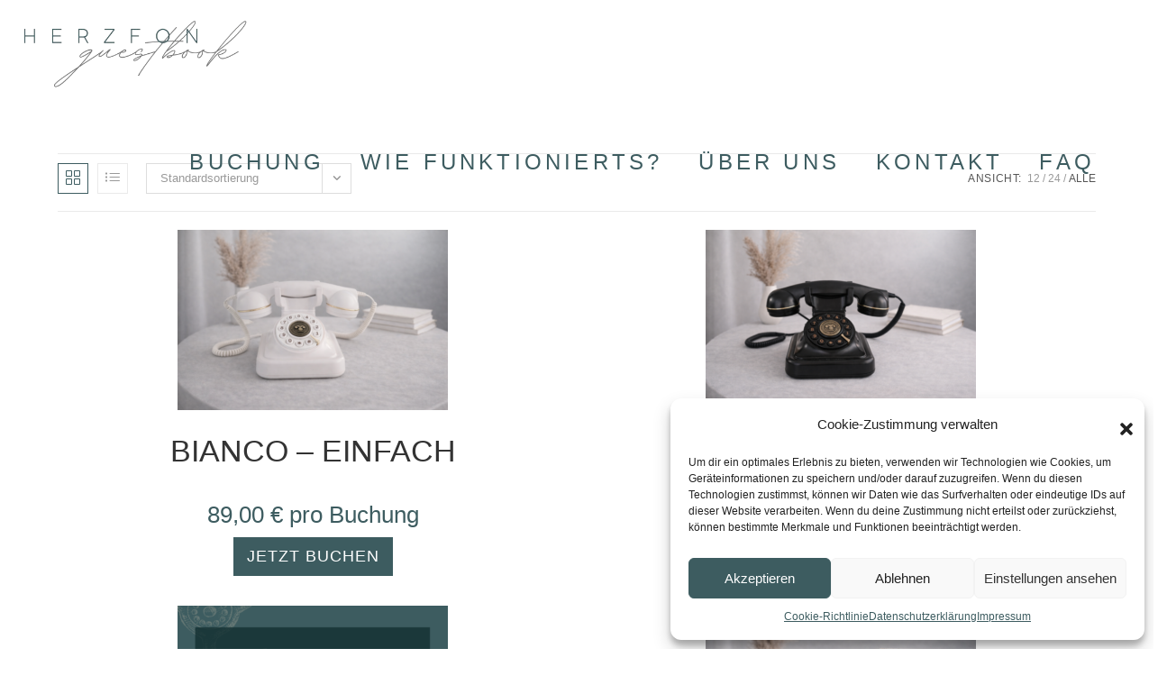

--- FILE ---
content_type: text/html; charset=UTF-8
request_url: https://www.herzfon.de/shop/?products-per-page=all
body_size: 23407
content:
<!DOCTYPE html>
<html class="html" lang="de">
<head>
	<meta charset="UTF-8">
	<link rel="profile" href="https://gmpg.org/xfn/11">

	<meta name='robots' content='index, follow, max-image-preview:large, max-snippet:-1, max-video-preview:-1' />
<meta name="viewport" content="width=device-width, initial-scale=1">
	<!-- This site is optimized with the Yoast SEO plugin v23.8 - https://yoast.com/wordpress/plugins/seo/ -->
	<title>Unser Audio Gästebuch ❤️ | Herzfon</title>
	<meta name="description" content="Audio Gästebuch für Dein Event in verschiedenen Designs. Für unvergessliche Momente und Erinnerungen ❤️. Egal ob Hochzeit, Geburtstag oder Firmenfeier - unser Audio Gästebuch ermöglicht es Deinen Gästen, persönliche Nachrichten und Glückwünsche aufzuzeichnen, die Du auch Jahre später noch anhören kannst." />
	<link rel="canonical" href="https://www.herzfon.de/shop/" />
	<meta property="og:locale" content="de_DE" />
	<meta property="og:type" content="article" />
	<meta property="og:title" content="Unser Audio Gästebuch ❤️ | Herzfon" />
	<meta property="og:description" content="Audio Gästebuch für Dein Event in verschiedenen Designs. Für unvergessliche Momente und Erinnerungen ❤️. Egal ob Hochzeit, Geburtstag oder Firmenfeier - unser Audio Gästebuch ermöglicht es Deinen Gästen, persönliche Nachrichten und Glückwünsche aufzuzeichnen, die Du auch Jahre später noch anhören kannst." />
	<meta property="og:url" content="https://www.herzfon.de/shop/" />
	<meta property="og:site_name" content="Audio Gästebuch HERZFON" />
	<meta property="article:modified_time" content="2025-01-10T14:44:41+00:00" />
	<meta name="twitter:card" content="summary_large_image" />
	<script type="application/ld+json" class="yoast-schema-graph">{"@context":"https://schema.org","@graph":[{"@type":"WebPage","@id":"https://www.herzfon.de/shop/","url":"https://www.herzfon.de/shop/","name":"Unser Audio Gästebuch ❤️ | Herzfon","isPartOf":{"@id":"https://www.herzfon.de/#website"},"primaryImageOfPage":{"@id":"https://www.herzfon.de/shop/#primaryimage"},"image":{"@id":"https://www.herzfon.de/shop/#primaryimage"},"thumbnailUrl":"https://www.herzfon.de/wp-content/uploads/2025/12/Bianco-Einfach-Audio-Gaestebuch-Herzfon.png","datePublished":"2021-04-01T09:01:19+00:00","dateModified":"2025-01-10T14:44:41+00:00","description":"Audio Gästebuch für Dein Event in verschiedenen Designs. Für unvergessliche Momente und Erinnerungen ❤️. Egal ob Hochzeit, Geburtstag oder Firmenfeier - unser Audio Gästebuch ermöglicht es Deinen Gästen, persönliche Nachrichten und Glückwünsche aufzuzeichnen, die Du auch Jahre später noch anhören kannst.","inLanguage":"de","potentialAction":[{"@type":"ReadAction","target":["https://www.herzfon.de/shop/"]}]},{"@type":"ImageObject","inLanguage":"de","@id":"https://www.herzfon.de/shop/#primaryimage","url":"https://www.herzfon.de/wp-content/uploads/2025/12/Bianco-Einfach-Audio-Gaestebuch-Herzfon.png","contentUrl":"https://www.herzfon.de/wp-content/uploads/2025/12/Bianco-Einfach-Audio-Gaestebuch-Herzfon.png","width":640,"height":427},{"@type":"WebSite","@id":"https://www.herzfon.de/#website","url":"https://www.herzfon.de/","name":"Audio Gästebuch HERZFON","description":"Das Audio Gästebuch für die wichtigsten Momente!","publisher":{"@id":"https://www.herzfon.de/#organization"},"potentialAction":[{"@type":"SearchAction","target":{"@type":"EntryPoint","urlTemplate":"https://www.herzfon.de/?s={search_term_string}"},"query-input":{"@type":"PropertyValueSpecification","valueRequired":true,"valueName":"search_term_string"}}],"inLanguage":"de"},{"@type":"Organization","@id":"https://www.herzfon.de/#organization","name":"HERZFON Audio Gästebuch","url":"https://www.herzfon.de/","logo":{"@type":"ImageObject","inLanguage":"de","@id":"https://www.herzfon.de/#/schema/logo/image/","url":"https://www.herzfon.de/wp-content/uploads/2025/01/cropped-Logo-transparent-farbe.png","contentUrl":"https://www.herzfon.de/wp-content/uploads/2025/01/cropped-Logo-transparent-farbe.png","width":451,"height":137,"caption":"HERZFON Audio Gästebuch"},"image":{"@id":"https://www.herzfon.de/#/schema/logo/image/"},"sameAs":["https://www.instagram.com/herzfon.de/"]}]}</script>
	<!-- / Yoast SEO plugin. -->


<link rel='dns-prefetch' href='//www.herzfon.de' />
<link rel="alternate" type="application/rss+xml" title="Audio Gästebuch HERZFON &raquo; Feed" href="https://www.herzfon.de/feed/" />
<link rel="alternate" type="application/rss+xml" title="Audio Gästebuch HERZFON &raquo; Kommentar-Feed" href="https://www.herzfon.de/comments/feed/" />
<link rel="alternate" type="application/rss+xml" title="Audio Gästebuch HERZFON &raquo; Produkte Feed" href="https://www.herzfon.de/shop/feed/" />
<script>
window._wpemojiSettings = {"baseUrl":"https:\/\/s.w.org\/images\/core\/emoji\/15.0.3\/72x72\/","ext":".png","svgUrl":"https:\/\/s.w.org\/images\/core\/emoji\/15.0.3\/svg\/","svgExt":".svg","source":{"concatemoji":"https:\/\/www.herzfon.de\/wp-includes\/js\/wp-emoji-release.min.js?ver=6.7"}};
/*! This file is auto-generated */
!function(i,n){var o,s,e;function c(e){try{var t={supportTests:e,timestamp:(new Date).valueOf()};sessionStorage.setItem(o,JSON.stringify(t))}catch(e){}}function p(e,t,n){e.clearRect(0,0,e.canvas.width,e.canvas.height),e.fillText(t,0,0);var t=new Uint32Array(e.getImageData(0,0,e.canvas.width,e.canvas.height).data),r=(e.clearRect(0,0,e.canvas.width,e.canvas.height),e.fillText(n,0,0),new Uint32Array(e.getImageData(0,0,e.canvas.width,e.canvas.height).data));return t.every(function(e,t){return e===r[t]})}function u(e,t,n){switch(t){case"flag":return n(e,"\ud83c\udff3\ufe0f\u200d\u26a7\ufe0f","\ud83c\udff3\ufe0f\u200b\u26a7\ufe0f")?!1:!n(e,"\ud83c\uddfa\ud83c\uddf3","\ud83c\uddfa\u200b\ud83c\uddf3")&&!n(e,"\ud83c\udff4\udb40\udc67\udb40\udc62\udb40\udc65\udb40\udc6e\udb40\udc67\udb40\udc7f","\ud83c\udff4\u200b\udb40\udc67\u200b\udb40\udc62\u200b\udb40\udc65\u200b\udb40\udc6e\u200b\udb40\udc67\u200b\udb40\udc7f");case"emoji":return!n(e,"\ud83d\udc26\u200d\u2b1b","\ud83d\udc26\u200b\u2b1b")}return!1}function f(e,t,n){var r="undefined"!=typeof WorkerGlobalScope&&self instanceof WorkerGlobalScope?new OffscreenCanvas(300,150):i.createElement("canvas"),a=r.getContext("2d",{willReadFrequently:!0}),o=(a.textBaseline="top",a.font="600 32px Arial",{});return e.forEach(function(e){o[e]=t(a,e,n)}),o}function t(e){var t=i.createElement("script");t.src=e,t.defer=!0,i.head.appendChild(t)}"undefined"!=typeof Promise&&(o="wpEmojiSettingsSupports",s=["flag","emoji"],n.supports={everything:!0,everythingExceptFlag:!0},e=new Promise(function(e){i.addEventListener("DOMContentLoaded",e,{once:!0})}),new Promise(function(t){var n=function(){try{var e=JSON.parse(sessionStorage.getItem(o));if("object"==typeof e&&"number"==typeof e.timestamp&&(new Date).valueOf()<e.timestamp+604800&&"object"==typeof e.supportTests)return e.supportTests}catch(e){}return null}();if(!n){if("undefined"!=typeof Worker&&"undefined"!=typeof OffscreenCanvas&&"undefined"!=typeof URL&&URL.createObjectURL&&"undefined"!=typeof Blob)try{var e="postMessage("+f.toString()+"("+[JSON.stringify(s),u.toString(),p.toString()].join(",")+"));",r=new Blob([e],{type:"text/javascript"}),a=new Worker(URL.createObjectURL(r),{name:"wpTestEmojiSupports"});return void(a.onmessage=function(e){c(n=e.data),a.terminate(),t(n)})}catch(e){}c(n=f(s,u,p))}t(n)}).then(function(e){for(var t in e)n.supports[t]=e[t],n.supports.everything=n.supports.everything&&n.supports[t],"flag"!==t&&(n.supports.everythingExceptFlag=n.supports.everythingExceptFlag&&n.supports[t]);n.supports.everythingExceptFlag=n.supports.everythingExceptFlag&&!n.supports.flag,n.DOMReady=!1,n.readyCallback=function(){n.DOMReady=!0}}).then(function(){return e}).then(function(){var e;n.supports.everything||(n.readyCallback(),(e=n.source||{}).concatemoji?t(e.concatemoji):e.wpemoji&&e.twemoji&&(t(e.twemoji),t(e.wpemoji)))}))}((window,document),window._wpemojiSettings);
</script>
<link rel='stylesheet' id='wc-stripe-blocks-checkout-style-css' href='https://www.herzfon.de/wp-content/plugins/woocommerce-gateway-stripe/build/upe_blocks.css?ver=68605ba18cee2e40d3cf14446b691f91' media='all' />
<link rel='stylesheet' id='ht_ctc_main_css-css' href='https://www.herzfon.de/wp-content/plugins/click-to-chat-for-whatsapp/new/inc/assets/css/main.css?ver=4.12' media='all' />
<link rel='stylesheet' id='sbi_styles-css' href='https://www.herzfon.de/wp-content/plugins/instagram-feed/css/sbi-styles.min.css?ver=6.6.0' media='all' />
<style id='wp-emoji-styles-inline-css'>

	img.wp-smiley, img.emoji {
		display: inline !important;
		border: none !important;
		box-shadow: none !important;
		height: 1em !important;
		width: 1em !important;
		margin: 0 0.07em !important;
		vertical-align: -0.1em !important;
		background: none !important;
		padding: 0 !important;
	}
</style>
<link rel='stylesheet' id='wp-block-library-css' href='https://www.herzfon.de/wp-includes/css/dist/block-library/style.min.css?ver=6.7' media='all' />
<style id='wp-block-library-theme-inline-css'>
.wp-block-audio :where(figcaption){color:#555;font-size:13px;text-align:center}.is-dark-theme .wp-block-audio :where(figcaption){color:#ffffffa6}.wp-block-audio{margin:0 0 1em}.wp-block-code{border:1px solid #ccc;border-radius:4px;font-family:Menlo,Consolas,monaco,monospace;padding:.8em 1em}.wp-block-embed :where(figcaption){color:#555;font-size:13px;text-align:center}.is-dark-theme .wp-block-embed :where(figcaption){color:#ffffffa6}.wp-block-embed{margin:0 0 1em}.blocks-gallery-caption{color:#555;font-size:13px;text-align:center}.is-dark-theme .blocks-gallery-caption{color:#ffffffa6}:root :where(.wp-block-image figcaption){color:#555;font-size:13px;text-align:center}.is-dark-theme :root :where(.wp-block-image figcaption){color:#ffffffa6}.wp-block-image{margin:0 0 1em}.wp-block-pullquote{border-bottom:4px solid;border-top:4px solid;color:currentColor;margin-bottom:1.75em}.wp-block-pullquote cite,.wp-block-pullquote footer,.wp-block-pullquote__citation{color:currentColor;font-size:.8125em;font-style:normal;text-transform:uppercase}.wp-block-quote{border-left:.25em solid;margin:0 0 1.75em;padding-left:1em}.wp-block-quote cite,.wp-block-quote footer{color:currentColor;font-size:.8125em;font-style:normal;position:relative}.wp-block-quote:where(.has-text-align-right){border-left:none;border-right:.25em solid;padding-left:0;padding-right:1em}.wp-block-quote:where(.has-text-align-center){border:none;padding-left:0}.wp-block-quote.is-large,.wp-block-quote.is-style-large,.wp-block-quote:where(.is-style-plain){border:none}.wp-block-search .wp-block-search__label{font-weight:700}.wp-block-search__button{border:1px solid #ccc;padding:.375em .625em}:where(.wp-block-group.has-background){padding:1.25em 2.375em}.wp-block-separator.has-css-opacity{opacity:.4}.wp-block-separator{border:none;border-bottom:2px solid;margin-left:auto;margin-right:auto}.wp-block-separator.has-alpha-channel-opacity{opacity:1}.wp-block-separator:not(.is-style-wide):not(.is-style-dots){width:100px}.wp-block-separator.has-background:not(.is-style-dots){border-bottom:none;height:1px}.wp-block-separator.has-background:not(.is-style-wide):not(.is-style-dots){height:2px}.wp-block-table{margin:0 0 1em}.wp-block-table td,.wp-block-table th{word-break:normal}.wp-block-table :where(figcaption){color:#555;font-size:13px;text-align:center}.is-dark-theme .wp-block-table :where(figcaption){color:#ffffffa6}.wp-block-video :where(figcaption){color:#555;font-size:13px;text-align:center}.is-dark-theme .wp-block-video :where(figcaption){color:#ffffffa6}.wp-block-video{margin:0 0 1em}:root :where(.wp-block-template-part.has-background){margin-bottom:0;margin-top:0;padding:1.25em 2.375em}
</style>
<style id='classic-theme-styles-inline-css'>
/*! This file is auto-generated */
.wp-block-button__link{color:#fff;background-color:#32373c;border-radius:9999px;box-shadow:none;text-decoration:none;padding:calc(.667em + 2px) calc(1.333em + 2px);font-size:1.125em}.wp-block-file__button{background:#32373c;color:#fff;text-decoration:none}
</style>
<style id='global-styles-inline-css'>
:root{--wp--preset--aspect-ratio--square: 1;--wp--preset--aspect-ratio--4-3: 4/3;--wp--preset--aspect-ratio--3-4: 3/4;--wp--preset--aspect-ratio--3-2: 3/2;--wp--preset--aspect-ratio--2-3: 2/3;--wp--preset--aspect-ratio--16-9: 16/9;--wp--preset--aspect-ratio--9-16: 9/16;--wp--preset--color--black: #000000;--wp--preset--color--cyan-bluish-gray: #abb8c3;--wp--preset--color--white: #ffffff;--wp--preset--color--pale-pink: #f78da7;--wp--preset--color--vivid-red: #cf2e2e;--wp--preset--color--luminous-vivid-orange: #ff6900;--wp--preset--color--luminous-vivid-amber: #fcb900;--wp--preset--color--light-green-cyan: #7bdcb5;--wp--preset--color--vivid-green-cyan: #00d084;--wp--preset--color--pale-cyan-blue: #8ed1fc;--wp--preset--color--vivid-cyan-blue: #0693e3;--wp--preset--color--vivid-purple: #9b51e0;--wp--preset--gradient--vivid-cyan-blue-to-vivid-purple: linear-gradient(135deg,rgba(6,147,227,1) 0%,rgb(155,81,224) 100%);--wp--preset--gradient--light-green-cyan-to-vivid-green-cyan: linear-gradient(135deg,rgb(122,220,180) 0%,rgb(0,208,130) 100%);--wp--preset--gradient--luminous-vivid-amber-to-luminous-vivid-orange: linear-gradient(135deg,rgba(252,185,0,1) 0%,rgba(255,105,0,1) 100%);--wp--preset--gradient--luminous-vivid-orange-to-vivid-red: linear-gradient(135deg,rgba(255,105,0,1) 0%,rgb(207,46,46) 100%);--wp--preset--gradient--very-light-gray-to-cyan-bluish-gray: linear-gradient(135deg,rgb(238,238,238) 0%,rgb(169,184,195) 100%);--wp--preset--gradient--cool-to-warm-spectrum: linear-gradient(135deg,rgb(74,234,220) 0%,rgb(151,120,209) 20%,rgb(207,42,186) 40%,rgb(238,44,130) 60%,rgb(251,105,98) 80%,rgb(254,248,76) 100%);--wp--preset--gradient--blush-light-purple: linear-gradient(135deg,rgb(255,206,236) 0%,rgb(152,150,240) 100%);--wp--preset--gradient--blush-bordeaux: linear-gradient(135deg,rgb(254,205,165) 0%,rgb(254,45,45) 50%,rgb(107,0,62) 100%);--wp--preset--gradient--luminous-dusk: linear-gradient(135deg,rgb(255,203,112) 0%,rgb(199,81,192) 50%,rgb(65,88,208) 100%);--wp--preset--gradient--pale-ocean: linear-gradient(135deg,rgb(255,245,203) 0%,rgb(182,227,212) 50%,rgb(51,167,181) 100%);--wp--preset--gradient--electric-grass: linear-gradient(135deg,rgb(202,248,128) 0%,rgb(113,206,126) 100%);--wp--preset--gradient--midnight: linear-gradient(135deg,rgb(2,3,129) 0%,rgb(40,116,252) 100%);--wp--preset--font-size--small: 13px;--wp--preset--font-size--medium: 20px;--wp--preset--font-size--large: 36px;--wp--preset--font-size--x-large: 42px;--wp--preset--font-family--inter: "Inter", sans-serif;--wp--preset--font-family--cardo: Cardo;--wp--preset--spacing--20: 0.44rem;--wp--preset--spacing--30: 0.67rem;--wp--preset--spacing--40: 1rem;--wp--preset--spacing--50: 1.5rem;--wp--preset--spacing--60: 2.25rem;--wp--preset--spacing--70: 3.38rem;--wp--preset--spacing--80: 5.06rem;--wp--preset--shadow--natural: 6px 6px 9px rgba(0, 0, 0, 0.2);--wp--preset--shadow--deep: 12px 12px 50px rgba(0, 0, 0, 0.4);--wp--preset--shadow--sharp: 6px 6px 0px rgba(0, 0, 0, 0.2);--wp--preset--shadow--outlined: 6px 6px 0px -3px rgba(255, 255, 255, 1), 6px 6px rgba(0, 0, 0, 1);--wp--preset--shadow--crisp: 6px 6px 0px rgba(0, 0, 0, 1);}:where(.is-layout-flex){gap: 0.5em;}:where(.is-layout-grid){gap: 0.5em;}body .is-layout-flex{display: flex;}.is-layout-flex{flex-wrap: wrap;align-items: center;}.is-layout-flex > :is(*, div){margin: 0;}body .is-layout-grid{display: grid;}.is-layout-grid > :is(*, div){margin: 0;}:where(.wp-block-columns.is-layout-flex){gap: 2em;}:where(.wp-block-columns.is-layout-grid){gap: 2em;}:where(.wp-block-post-template.is-layout-flex){gap: 1.25em;}:where(.wp-block-post-template.is-layout-grid){gap: 1.25em;}.has-black-color{color: var(--wp--preset--color--black) !important;}.has-cyan-bluish-gray-color{color: var(--wp--preset--color--cyan-bluish-gray) !important;}.has-white-color{color: var(--wp--preset--color--white) !important;}.has-pale-pink-color{color: var(--wp--preset--color--pale-pink) !important;}.has-vivid-red-color{color: var(--wp--preset--color--vivid-red) !important;}.has-luminous-vivid-orange-color{color: var(--wp--preset--color--luminous-vivid-orange) !important;}.has-luminous-vivid-amber-color{color: var(--wp--preset--color--luminous-vivid-amber) !important;}.has-light-green-cyan-color{color: var(--wp--preset--color--light-green-cyan) !important;}.has-vivid-green-cyan-color{color: var(--wp--preset--color--vivid-green-cyan) !important;}.has-pale-cyan-blue-color{color: var(--wp--preset--color--pale-cyan-blue) !important;}.has-vivid-cyan-blue-color{color: var(--wp--preset--color--vivid-cyan-blue) !important;}.has-vivid-purple-color{color: var(--wp--preset--color--vivid-purple) !important;}.has-black-background-color{background-color: var(--wp--preset--color--black) !important;}.has-cyan-bluish-gray-background-color{background-color: var(--wp--preset--color--cyan-bluish-gray) !important;}.has-white-background-color{background-color: var(--wp--preset--color--white) !important;}.has-pale-pink-background-color{background-color: var(--wp--preset--color--pale-pink) !important;}.has-vivid-red-background-color{background-color: var(--wp--preset--color--vivid-red) !important;}.has-luminous-vivid-orange-background-color{background-color: var(--wp--preset--color--luminous-vivid-orange) !important;}.has-luminous-vivid-amber-background-color{background-color: var(--wp--preset--color--luminous-vivid-amber) !important;}.has-light-green-cyan-background-color{background-color: var(--wp--preset--color--light-green-cyan) !important;}.has-vivid-green-cyan-background-color{background-color: var(--wp--preset--color--vivid-green-cyan) !important;}.has-pale-cyan-blue-background-color{background-color: var(--wp--preset--color--pale-cyan-blue) !important;}.has-vivid-cyan-blue-background-color{background-color: var(--wp--preset--color--vivid-cyan-blue) !important;}.has-vivid-purple-background-color{background-color: var(--wp--preset--color--vivid-purple) !important;}.has-black-border-color{border-color: var(--wp--preset--color--black) !important;}.has-cyan-bluish-gray-border-color{border-color: var(--wp--preset--color--cyan-bluish-gray) !important;}.has-white-border-color{border-color: var(--wp--preset--color--white) !important;}.has-pale-pink-border-color{border-color: var(--wp--preset--color--pale-pink) !important;}.has-vivid-red-border-color{border-color: var(--wp--preset--color--vivid-red) !important;}.has-luminous-vivid-orange-border-color{border-color: var(--wp--preset--color--luminous-vivid-orange) !important;}.has-luminous-vivid-amber-border-color{border-color: var(--wp--preset--color--luminous-vivid-amber) !important;}.has-light-green-cyan-border-color{border-color: var(--wp--preset--color--light-green-cyan) !important;}.has-vivid-green-cyan-border-color{border-color: var(--wp--preset--color--vivid-green-cyan) !important;}.has-pale-cyan-blue-border-color{border-color: var(--wp--preset--color--pale-cyan-blue) !important;}.has-vivid-cyan-blue-border-color{border-color: var(--wp--preset--color--vivid-cyan-blue) !important;}.has-vivid-purple-border-color{border-color: var(--wp--preset--color--vivid-purple) !important;}.has-vivid-cyan-blue-to-vivid-purple-gradient-background{background: var(--wp--preset--gradient--vivid-cyan-blue-to-vivid-purple) !important;}.has-light-green-cyan-to-vivid-green-cyan-gradient-background{background: var(--wp--preset--gradient--light-green-cyan-to-vivid-green-cyan) !important;}.has-luminous-vivid-amber-to-luminous-vivid-orange-gradient-background{background: var(--wp--preset--gradient--luminous-vivid-amber-to-luminous-vivid-orange) !important;}.has-luminous-vivid-orange-to-vivid-red-gradient-background{background: var(--wp--preset--gradient--luminous-vivid-orange-to-vivid-red) !important;}.has-very-light-gray-to-cyan-bluish-gray-gradient-background{background: var(--wp--preset--gradient--very-light-gray-to-cyan-bluish-gray) !important;}.has-cool-to-warm-spectrum-gradient-background{background: var(--wp--preset--gradient--cool-to-warm-spectrum) !important;}.has-blush-light-purple-gradient-background{background: var(--wp--preset--gradient--blush-light-purple) !important;}.has-blush-bordeaux-gradient-background{background: var(--wp--preset--gradient--blush-bordeaux) !important;}.has-luminous-dusk-gradient-background{background: var(--wp--preset--gradient--luminous-dusk) !important;}.has-pale-ocean-gradient-background{background: var(--wp--preset--gradient--pale-ocean) !important;}.has-electric-grass-gradient-background{background: var(--wp--preset--gradient--electric-grass) !important;}.has-midnight-gradient-background{background: var(--wp--preset--gradient--midnight) !important;}.has-small-font-size{font-size: var(--wp--preset--font-size--small) !important;}.has-medium-font-size{font-size: var(--wp--preset--font-size--medium) !important;}.has-large-font-size{font-size: var(--wp--preset--font-size--large) !important;}.has-x-large-font-size{font-size: var(--wp--preset--font-size--x-large) !important;}
:where(.wp-block-post-template.is-layout-flex){gap: 1.25em;}:where(.wp-block-post-template.is-layout-grid){gap: 1.25em;}
:where(.wp-block-columns.is-layout-flex){gap: 2em;}:where(.wp-block-columns.is-layout-grid){gap: 2em;}
:root :where(.wp-block-pullquote){font-size: 1.5em;line-height: 1.6;}
</style>
<style id='woocommerce-inline-inline-css'>
.woocommerce form .form-row .required { visibility: visible; }
</style>
<link rel='stylesheet' id='cmplz-general-css' href='https://www.herzfon.de/wp-content/plugins/complianz-gdpr/assets/css/cookieblocker.min.css?ver=1731534676' media='all' />
<link rel='stylesheet' id='oceanwp-woo-mini-cart-css' href='https://www.herzfon.de/wp-content/themes/oceanwp/assets/css/woo/woo-mini-cart.min.css?ver=6.7' media='all' />
<link rel='stylesheet' id='font-awesome-css' href='https://www.herzfon.de/wp-content/themes/oceanwp/assets/fonts/fontawesome/css/all.min.css?ver=6.4.2' media='all' />
<link rel='stylesheet' id='simple-line-icons-css' href='https://www.herzfon.de/wp-content/themes/oceanwp/assets/css/third/simple-line-icons.min.css?ver=2.4.0' media='all' />
<link rel='stylesheet' id='oceanwp-style-css' href='https://www.herzfon.de/wp-content/themes/oceanwp/assets/css/style.min.css?ver=4.0.2' media='all' />
<style id='oceanwp-style-inline-css'>
body div.wpforms-container-full .wpforms-form input[type=submit]:hover,
			body div.wpforms-container-full .wpforms-form input[type=submit]:active,
			body div.wpforms-container-full .wpforms-form button[type=submit]:hover,
			body div.wpforms-container-full .wpforms-form button[type=submit]:active,
			body div.wpforms-container-full .wpforms-form .wpforms-page-button:hover,
			body div.wpforms-container-full .wpforms-form .wpforms-page-button:active,
			body .wp-core-ui div.wpforms-container-full .wpforms-form input[type=submit]:hover,
			body .wp-core-ui div.wpforms-container-full .wpforms-form input[type=submit]:active,
			body .wp-core-ui div.wpforms-container-full .wpforms-form button[type=submit]:hover,
			body .wp-core-ui div.wpforms-container-full .wpforms-form button[type=submit]:active,
			body .wp-core-ui div.wpforms-container-full .wpforms-form .wpforms-page-button:hover,
			body .wp-core-ui div.wpforms-container-full .wpforms-form .wpforms-page-button:active {
					background: linear-gradient(0deg, rgba(0, 0, 0, 0.2), rgba(0, 0, 0, 0.2)), var(--wpforms-button-background-color-alt, var(--wpforms-button-background-color)) !important;
			}
</style>
<link rel='stylesheet' id='woocommerce-gzd-layout-css' href='https://www.herzfon.de/wp-content/plugins/woocommerce-germanized/build/static/layout-styles.css?ver=3.18.4' media='all' />
<style id='woocommerce-gzd-layout-inline-css'>
.woocommerce-checkout .shop_table { background-color: #eeeeee; } .product p.deposit-packaging-type { font-size: 1.25em !important; } p.woocommerce-shipping-destination { display: none; }
                .wc-gzd-nutri-score-value-a {
                    background: url(https://www.herzfon.de/wp-content/plugins/woocommerce-germanized/assets/images/nutri-score-a.svg) no-repeat;
                }
                .wc-gzd-nutri-score-value-b {
                    background: url(https://www.herzfon.de/wp-content/plugins/woocommerce-germanized/assets/images/nutri-score-b.svg) no-repeat;
                }
                .wc-gzd-nutri-score-value-c {
                    background: url(https://www.herzfon.de/wp-content/plugins/woocommerce-germanized/assets/images/nutri-score-c.svg) no-repeat;
                }
                .wc-gzd-nutri-score-value-d {
                    background: url(https://www.herzfon.de/wp-content/plugins/woocommerce-germanized/assets/images/nutri-score-d.svg) no-repeat;
                }
                .wc-gzd-nutri-score-value-e {
                    background: url(https://www.herzfon.de/wp-content/plugins/woocommerce-germanized/assets/images/nutri-score-e.svg) no-repeat;
                }
            
</style>
<link rel='stylesheet' id='oceanwp-woocommerce-css' href='https://www.herzfon.de/wp-content/themes/oceanwp/assets/css/woo/woocommerce.min.css?ver=6.7' media='all' />
<link rel='stylesheet' id='oceanwp-woo-star-font-css' href='https://www.herzfon.de/wp-content/themes/oceanwp/assets/css/woo/woo-star-font.min.css?ver=6.7' media='all' />
<link rel='stylesheet' id='oe-widgets-style-css' href='https://www.herzfon.de/wp-content/plugins/ocean-extra/assets/css/widgets.css?ver=6.7' media='all' />
<link rel='stylesheet' id='wc-gzdp-theme-oceanwp-css' href='https://www.herzfon.de/wp-content/plugins/woocommerce-germanized-pro/build/static/wc-gzdp-theme-oceanwp-styles.css?ver=4.1.3' media='all' />
<script src="https://www.herzfon.de/wp-includes/js/jquery/jquery.min.js?ver=3.7.1" id="jquery-core-js"></script>
<script src="https://www.herzfon.de/wp-includes/js/jquery/jquery-migrate.min.js?ver=3.4.1" id="jquery-migrate-js"></script>
<script src="https://www.herzfon.de/wp-content/plugins/woocommerce/assets/js/jquery-blockui/jquery.blockUI.min.js?ver=2.7.0-wc.9.4.4" id="jquery-blockui-js" defer data-wp-strategy="defer"></script>
<script id="wc-add-to-cart-js-extra">
var wc_add_to_cart_params = {"ajax_url":"\/wp-admin\/admin-ajax.php","wc_ajax_url":"\/?wc-ajax=%%endpoint%%","i18n_view_cart":"Warenkorb anzeigen","cart_url":"https:\/\/www.herzfon.de\/warenkorb\/","is_cart":"","cart_redirect_after_add":"yes"};
</script>
<script src="https://www.herzfon.de/wp-content/plugins/woocommerce/assets/js/frontend/add-to-cart.min.js?ver=9.4.4" id="wc-add-to-cart-js" defer data-wp-strategy="defer"></script>
<script src="https://www.herzfon.de/wp-content/plugins/woocommerce/assets/js/js-cookie/js.cookie.min.js?ver=2.1.4-wc.9.4.4" id="js-cookie-js" defer data-wp-strategy="defer"></script>
<script id="woocommerce-js-extra">
var woocommerce_params = {"ajax_url":"\/wp-admin\/admin-ajax.php","wc_ajax_url":"\/?wc-ajax=%%endpoint%%"};
</script>
<script src="https://www.herzfon.de/wp-content/plugins/woocommerce/assets/js/frontend/woocommerce.min.js?ver=9.4.4" id="woocommerce-js" defer data-wp-strategy="defer"></script>
<script id="wc-gzd-unit-price-observer-queue-js-extra">
var wc_gzd_unit_price_observer_queue_params = {"ajax_url":"\/wp-admin\/admin-ajax.php","wc_ajax_url":"\/?wc-ajax=%%endpoint%%","refresh_unit_price_nonce":"1c6c5709cb"};
</script>
<script src="https://www.herzfon.de/wp-content/plugins/woocommerce-germanized/build/static/unit-price-observer-queue.js?ver=3.18.4" id="wc-gzd-unit-price-observer-queue-js" defer data-wp-strategy="defer"></script>
<script src="https://www.herzfon.de/wp-content/plugins/woocommerce/assets/js/accounting/accounting.min.js?ver=0.4.2" id="accounting-js"></script>
<script id="wc-gzd-unit-price-observer-js-extra">
var wc_gzd_unit_price_observer_params = {"wrapper":".product","price_selector":{"p.price":{"is_total_price":false,"is_primary_selector":true,"quantity_selector":""}},"replace_price":"1","product_id":"4758","price_decimal_sep":",","price_thousand_sep":".","qty_selector":"input.quantity, input.qty","refresh_on_load":""};
</script>
<script src="https://www.herzfon.de/wp-content/plugins/woocommerce-germanized/build/static/unit-price-observer.js?ver=3.18.4" id="wc-gzd-unit-price-observer-js" defer data-wp-strategy="defer"></script>
<script id="wc-cart-fragments-js-extra">
var wc_cart_fragments_params = {"ajax_url":"\/wp-admin\/admin-ajax.php","wc_ajax_url":"\/?wc-ajax=%%endpoint%%","cart_hash_key":"wc_cart_hash_74740c78f65b370ca43ece0f8ba41965","fragment_name":"wc_fragments_74740c78f65b370ca43ece0f8ba41965","request_timeout":"5000"};
</script>
<script src="https://www.herzfon.de/wp-content/plugins/woocommerce/assets/js/frontend/cart-fragments.min.js?ver=9.4.4" id="wc-cart-fragments-js" defer data-wp-strategy="defer"></script>
<link rel="https://api.w.org/" href="https://www.herzfon.de/wp-json/" /><link rel="EditURI" type="application/rsd+xml" title="RSD" href="https://www.herzfon.de/xmlrpc.php?rsd" />
<meta name="generator" content="WordPress 6.7" />
<meta name="generator" content="WooCommerce 9.4.4" />

<!-- Affiliates Manager plugin v2.9.37 - https://wpaffiliatemanager.com/ -->
<meta name="viewport" content="width=device-width, initial-scale=1 maximum-scale=1"><style>
      .custom-block input[type="checkbox"]:checked + span:after {
        background: #3d5c60;
        border-color: #3d5c60;
      }

      .xdsoft_datetimepicker
      .xdsoft_timepicker
      .xdsoft_time_box
      > div
      > div.xdsoft_current {
        background: #3d5c60 !important;
      }      
      
      #quote-content-confirm {
        color: #fff;
        background-color: #3d5c60 !important;
        height: 48px;
        font-size: 14px;
        margin: 0;
        font-weight: 600;
        font-family: Lato, sans-serif;
      }

      #animatedModal.rnb-animated-modal .modal-content-body .modal-header {
        padding: 20px 25px;
        background-color: #3d5c60 ;
        border-radius: 3px 3px 0 0;
      }      

      #animatedModal.rnb-animated-modal
      .modal-content-body
      .modal-content
      #rnbSmartwizard
      .steps
      ul
      li.current
      a,
      #animatedModal.rnb-animated-modal
      .modal-content-body
      .modal-content
      #rnbSmartwizard
      .steps
      ul
      li.current:hover
      a {
        font-weight: 600;
        color: #fff !important;
        background-color: #3d5c60 !important;
      }

      #animatedModal.rnb-animated-modal
      .modal-content-body
      .modal-content
      #rnbSmartwizard
      .steps
      ul
      li:hover
      a {
        color: #3d5c60 !important;
      }

      #animatedModal.rnb-animated-modal
      .modal-content-body
      .modal-content
      #rnbSmartwizard
      > .actions
      > ul
      > li
      > a,
      #animatedModal.rnb-animated-modal
      .modal-content-body
      .modal-content
      #rnbSmartwizard
      > .actions
      > ul
      > li
      > button {
        border: 1px solid #3d5c60;
      }      

      #animatedModal.rnb-animated-modal
      .modal-content-body
      .modal-content
      #rnbSmartwizard
      > .actions
      > ul
      > li
      > a:focus,
      #animatedModal.rnb-animated-modal
        .modal-content-body
        .modal-content
        #rnbSmartwizard
        > .actions
        > ul
        > li
        > button:focus,
      #animatedModal.rnb-animated-modal
        .modal-content-body
        .modal-content
        #rnbSmartwizard
        > .actions
        > ul
        > li
        > a:visited,
      #animatedModal.rnb-animated-modal
        .modal-content-body
        .modal-content
        #rnbSmartwizard
        > .actions
        > ul
        > li
        > button:visited,
      #animatedModal.rnb-animated-modal
        .modal-content-body
        .modal-content
        #rnbSmartwizard
        > .actions
        > ul
        > li
        > button:hover,
      #animatedModal.rnb-animated-modal
        .modal-content-body
        .modal-content
        #rnbSmartwizard
        > .actions
        > ul
        > li
        > a:hover {
          background-color: #3d5c60;
      }

      #animatedModal.rnb-animated-modal
      .rnb-step-content-wrapper
      header.section-title {
        background-color: rgba(61, 92, 96, 0.25);
        border-left: 4px solid #3d5c60;
      }

      #cal-submit-btn {
        background: #3d5c60;
      }
      #drop-cal-submit-btn {
        background: #3d5c60;
      }

      #animatedModal.rnb-animated-modal
      .modal-content-body
      .modal-content
      #rnbSmartwizard
      > .actions
      > ul
      > li.disabled
      > a,
      #animatedModal.rnb-animated-modal
        .modal-content-body
        .modal-content
        #rnbSmartwizard
        > .actions
        > ul
        > li.disabled
        > a:hover,
      #animatedModal.rnb-animated-modal
        .modal-content-body
        .modal-content
        #rnbSmartwizard
        > .actions
        > ul
        > li.disabled
        > a:focus {
        background-color: rgba(61, 92, 96, 0.3);
        border: 1px solid rgba(61, 92, 96, 0.22);
      }

      #animatedModal.rnb-animated-modal .rnb-control.rnb-control-checkbox.checked,
      #animatedModal.rnb-animated-modal .rnb-control.rnb-control-radio.checked {
        background-color: rgba(61, 92, 96, 0.61);
        border: 1px solid rgba(61, 92, 96, 1);
      }


      </style>			<style>.cmplz-hidden {
					display: none !important;
				}</style>	<noscript><style>.woocommerce-product-gallery{ opacity: 1 !important; }</style></noscript>
	<meta name="generator" content="Elementor 3.25.6; features: additional_custom_breakpoints, e_optimized_control_loading; settings: css_print_method-external, google_font-enabled, font_display-auto">
			<style>
				.e-con.e-parent:nth-of-type(n+4):not(.e-lazyloaded):not(.e-no-lazyload),
				.e-con.e-parent:nth-of-type(n+4):not(.e-lazyloaded):not(.e-no-lazyload) * {
					background-image: none !important;
				}
				@media screen and (max-height: 1024px) {
					.e-con.e-parent:nth-of-type(n+3):not(.e-lazyloaded):not(.e-no-lazyload),
					.e-con.e-parent:nth-of-type(n+3):not(.e-lazyloaded):not(.e-no-lazyload) * {
						background-image: none !important;
					}
				}
				@media screen and (max-height: 640px) {
					.e-con.e-parent:nth-of-type(n+2):not(.e-lazyloaded):not(.e-no-lazyload),
					.e-con.e-parent:nth-of-type(n+2):not(.e-lazyloaded):not(.e-no-lazyload) * {
						background-image: none !important;
					}
				}
			</style>
			<style class='wp-fonts-local'>
@font-face{font-family:Inter;font-style:normal;font-weight:300 900;font-display:fallback;src:url('https://www.herzfon.de/wp-content/plugins/woocommerce/assets/fonts/Inter-VariableFont_slnt,wght.woff2') format('woff2');font-stretch:normal;}
@font-face{font-family:Cardo;font-style:normal;font-weight:400;font-display:fallback;src:url('https://www.herzfon.de/wp-content/plugins/woocommerce/assets/fonts/cardo_normal_400.woff2') format('woff2');}
</style>
<link rel="icon" href="https://www.herzfon.de/wp-content/uploads/2021/03/cropped-Logo-1-32x32.png" sizes="32x32" />
<link rel="icon" href="https://www.herzfon.de/wp-content/uploads/2021/03/cropped-Logo-1-192x192.png" sizes="192x192" />
<link rel="apple-touch-icon" href="https://www.herzfon.de/wp-content/uploads/2021/03/cropped-Logo-1-180x180.png" />
<meta name="msapplication-TileImage" content="https://www.herzfon.de/wp-content/uploads/2021/03/cropped-Logo-1-270x270.png" />
		<style id="wp-custom-css">
			#cal-submit-btn{background-color:#3d5c60;/* Hier kannst du die gewünschte Farbe einstellen */color:#ffffff;/* Textfarbe des Buttons *//* Weitere gewünschte Stile können hier hinzugefügt werden */}.ctc-analytics.ctc_cta{display:inline-block;background-color:#25D366;/* WhatsApp-Grün */color:#fff;/* Weißer Text */font-size:16px;padding:10px 20px;border-radius:50px;/* Runde Ecken */text-decoration:none}#pickup-date{/* Höhe des Eingabefelds *//* Breite des Eingabefelds */border:2px solid #3D5C60;/* Farbe und Breite der Umrandung */border-radius:5px;/* Radius der abgerundeten Ecken */color:#3D5C60;/* Textfarbe des Eingabefelds */}#pickup-date::placeholder{color:#3D5C60;/* Farbe des Platzhaltertexts */}#site-header-inner.scrolled{position:fixed;/* Sticky Zustand:Fixiert am oberen Bildschirmrand */background:white;width:100%;height:100px;box-shadow:0 2px 4px rgba(0,0,0,0.1);transition:background-color 1.0s ease,box-shadow 0.6s ease}/* Gutscheinfeld auf der Checkout-Seite ausblenden */.woocommerce-checkout .woocommerce-form-coupon-toggle{display:none}.about_paypal{display:none !important}.cmplz-close{width:10px !important;height:10px !important}@media (max-width:768px){.cmplz-cookiebanner{transform:translateY(100vh)}}html,body{overflow-x:hidden}.woocommerce .archive-header,.woocommerce .woocommerce-products-header{padding-top:60px;/* Abstand anpassen */}.wcmenucart-count{display:none}.pick-up-date-picker{width:24ch !important;/* Anzahl Zeichen des Placeholders Strecken auf kleinen Geräten:Tag des Events auswählen */}		</style>
		<!-- OceanWP CSS -->
<style type="text/css">
/* Colors */.woocommerce-MyAccount-navigation ul li a:before,.woocommerce-checkout .woocommerce-info a,.woocommerce-checkout #payment ul.payment_methods .wc_payment_method>input[type=radio]:first-child:checked+label:before,.woocommerce-checkout #payment .payment_method_paypal .about_paypal,.woocommerce ul.products li.product li.category a:hover,.woocommerce ul.products li.product .button:hover,.woocommerce ul.products li.product .product-inner .added_to_cart:hover,.product_meta .posted_in a:hover,.product_meta .tagged_as a:hover,.woocommerce div.product .woocommerce-tabs ul.tabs li a:hover,.woocommerce div.product .woocommerce-tabs ul.tabs li.active a,.woocommerce .oceanwp-grid-list a.active,.woocommerce .oceanwp-grid-list a:hover,.woocommerce .oceanwp-off-canvas-filter:hover,.widget_shopping_cart ul.cart_list li .owp-grid-wrap .owp-grid a.remove:hover,.widget_product_categories li a:hover ~ .count,.widget_layered_nav li a:hover ~ .count,.woocommerce ul.products li.product:not(.product-category) .woo-entry-buttons li a:hover,a:hover,a.light:hover,.theme-heading .text::before,.theme-heading .text::after,#top-bar-content >a:hover,#top-bar-social li.oceanwp-email a:hover,#site-navigation-wrap .dropdown-menu >li >a:hover,#site-header.medium-header #medium-searchform button:hover,.oceanwp-mobile-menu-icon a:hover,.blog-entry.post .blog-entry-header .entry-title a:hover,.blog-entry.post .blog-entry-readmore a:hover,.blog-entry.thumbnail-entry .blog-entry-category a,ul.meta li a:hover,.dropcap,.single nav.post-navigation .nav-links .title,body .related-post-title a:hover,body #wp-calendar caption,body .contact-info-widget.default i,body .contact-info-widget.big-icons i,body .custom-links-widget .oceanwp-custom-links li a:hover,body .custom-links-widget .oceanwp-custom-links li a:hover:before,body .posts-thumbnails-widget li a:hover,body .social-widget li.oceanwp-email a:hover,.comment-author .comment-meta .comment-reply-link,#respond #cancel-comment-reply-link:hover,#footer-widgets .footer-box a:hover,#footer-bottom a:hover,#footer-bottom #footer-bottom-menu a:hover,.sidr a:hover,.sidr-class-dropdown-toggle:hover,.sidr-class-menu-item-has-children.active >a,.sidr-class-menu-item-has-children.active >a >.sidr-class-dropdown-toggle,input[type=checkbox]:checked:before{color:#3d5c60}.woocommerce .oceanwp-grid-list a.active .owp-icon use,.woocommerce .oceanwp-grid-list a:hover .owp-icon use,.single nav.post-navigation .nav-links .title .owp-icon use,.blog-entry.post .blog-entry-readmore a:hover .owp-icon use,body .contact-info-widget.default .owp-icon use,body .contact-info-widget.big-icons .owp-icon use{stroke:#3d5c60}.woocommerce div.product div.images .open-image,.wcmenucart-details.count,.woocommerce-message a,.woocommerce-error a,.woocommerce-info a,.woocommerce .widget_price_filter .ui-slider .ui-slider-handle,.woocommerce .widget_price_filter .ui-slider .ui-slider-range,.owp-product-nav li a.owp-nav-link:hover,.woocommerce div.product.owp-tabs-layout-vertical .woocommerce-tabs ul.tabs li a:after,.woocommerce .widget_product_categories li.current-cat >a ~ .count,.woocommerce .widget_product_categories li.current-cat >a:before,.woocommerce .widget_layered_nav li.chosen a ~ .count,.woocommerce .widget_layered_nav li.chosen a:before,#owp-checkout-timeline .active .timeline-wrapper,.bag-style:hover .wcmenucart-cart-icon .wcmenucart-count,.show-cart .wcmenucart-cart-icon .wcmenucart-count,.woocommerce ul.products li.product:not(.product-category) .image-wrap .button,input[type="button"],input[type="reset"],input[type="submit"],button[type="submit"],.button,#site-navigation-wrap .dropdown-menu >li.btn >a >span,.thumbnail:hover i,.thumbnail:hover .link-post-svg-icon,.post-quote-content,.omw-modal .omw-close-modal,body .contact-info-widget.big-icons li:hover i,body .contact-info-widget.big-icons li:hover .owp-icon,body div.wpforms-container-full .wpforms-form input[type=submit],body div.wpforms-container-full .wpforms-form button[type=submit],body div.wpforms-container-full .wpforms-form .wpforms-page-button{background-color:#3d5c60}.current-shop-items-dropdown{border-top-color:#3d5c60}.woocommerce div.product .woocommerce-tabs ul.tabs li.active a{border-bottom-color:#3d5c60}.wcmenucart-details.count:before{border-color:#3d5c60}.woocommerce ul.products li.product .button:hover{border-color:#3d5c60}.woocommerce ul.products li.product .product-inner .added_to_cart:hover{border-color:#3d5c60}.woocommerce div.product .woocommerce-tabs ul.tabs li.active a{border-color:#3d5c60}.woocommerce .oceanwp-grid-list a.active{border-color:#3d5c60}.woocommerce .oceanwp-grid-list a:hover{border-color:#3d5c60}.woocommerce .oceanwp-off-canvas-filter:hover{border-color:#3d5c60}.owp-product-nav li a.owp-nav-link:hover{border-color:#3d5c60}.widget_shopping_cart_content .buttons .button:first-child:hover{border-color:#3d5c60}.widget_shopping_cart ul.cart_list li .owp-grid-wrap .owp-grid a.remove:hover{border-color:#3d5c60}.widget_product_categories li a:hover ~ .count{border-color:#3d5c60}.woocommerce .widget_product_categories li.current-cat >a ~ .count{border-color:#3d5c60}.woocommerce .widget_product_categories li.current-cat >a:before{border-color:#3d5c60}.widget_layered_nav li a:hover ~ .count{border-color:#3d5c60}.woocommerce .widget_layered_nav li.chosen a ~ .count{border-color:#3d5c60}.woocommerce .widget_layered_nav li.chosen a:before{border-color:#3d5c60}#owp-checkout-timeline.arrow .active .timeline-wrapper:before{border-top-color:#3d5c60;border-bottom-color:#3d5c60}#owp-checkout-timeline.arrow .active .timeline-wrapper:after{border-left-color:#3d5c60;border-right-color:#3d5c60}.bag-style:hover .wcmenucart-cart-icon .wcmenucart-count{border-color:#3d5c60}.bag-style:hover .wcmenucart-cart-icon .wcmenucart-count:after{border-color:#3d5c60}.show-cart .wcmenucart-cart-icon .wcmenucart-count{border-color:#3d5c60}.show-cart .wcmenucart-cart-icon .wcmenucart-count:after{border-color:#3d5c60}.woocommerce ul.products li.product:not(.product-category) .woo-product-gallery .active a{border-color:#3d5c60}.woocommerce ul.products li.product:not(.product-category) .woo-product-gallery a:hover{border-color:#3d5c60}.widget-title{border-color:#3d5c60}blockquote{border-color:#3d5c60}.wp-block-quote{border-color:#3d5c60}#searchform-dropdown{border-color:#3d5c60}.dropdown-menu .sub-menu{border-color:#3d5c60}.blog-entry.large-entry .blog-entry-readmore a:hover{border-color:#3d5c60}.oceanwp-newsletter-form-wrap input[type="email"]:focus{border-color:#3d5c60}.social-widget li.oceanwp-email a:hover{border-color:#3d5c60}#respond #cancel-comment-reply-link:hover{border-color:#3d5c60}body .contact-info-widget.big-icons li:hover i{border-color:#3d5c60}body .contact-info-widget.big-icons li:hover .owp-icon{border-color:#3d5c60}#footer-widgets .oceanwp-newsletter-form-wrap input[type="email"]:focus{border-color:#3d5c60}.woocommerce div.product div.images .open-image:hover,.woocommerce-error a:hover,.woocommerce-info a:hover,.woocommerce-message a:hover,.woocommerce-message a:focus,.woocommerce .button:focus,.woocommerce ul.products li.product:not(.product-category) .image-wrap .button:hover,input[type="button"]:hover,input[type="reset"]:hover,input[type="submit"]:hover,button[type="submit"]:hover,input[type="button"]:focus,input[type="reset"]:focus,input[type="submit"]:focus,button[type="submit"]:focus,.button:hover,.button:focus,#site-navigation-wrap .dropdown-menu >li.btn >a:hover >span,.post-quote-author,.omw-modal .omw-close-modal:hover,body div.wpforms-container-full .wpforms-form input[type=submit]:hover,body div.wpforms-container-full .wpforms-form button[type=submit]:hover,body div.wpforms-container-full .wpforms-form .wpforms-page-button:hover{background-color:#898989}body .theme-button,body input[type="submit"],body button[type="submit"],body button,body .button,body div.wpforms-container-full .wpforms-form input[type=submit],body div.wpforms-container-full .wpforms-form button[type=submit],body div.wpforms-container-full .wpforms-form .wpforms-page-button{border-color:#ffffff}body .theme-button:hover,body input[type="submit"]:hover,body button[type="submit"]:hover,body button:hover,body .button:hover,body div.wpforms-container-full .wpforms-form input[type=submit]:hover,body div.wpforms-container-full .wpforms-form input[type=submit]:active,body div.wpforms-container-full .wpforms-form button[type=submit]:hover,body div.wpforms-container-full .wpforms-form button[type=submit]:active,body div.wpforms-container-full .wpforms-form .wpforms-page-button:hover,body div.wpforms-container-full .wpforms-form .wpforms-page-button:active{border-color:#ffffff}/* OceanWP Style Settings CSS */@media only screen and (min-width:960px){.content-area,.content-left-sidebar .content-area{width:100%}}.theme-button,input[type="submit"],button[type="submit"],button,.button,body div.wpforms-container-full .wpforms-form input[type=submit],body div.wpforms-container-full .wpforms-form button[type=submit],body div.wpforms-container-full .wpforms-form .wpforms-page-button{border-style:solid}.theme-button,input[type="submit"],button[type="submit"],button,.button,body div.wpforms-container-full .wpforms-form input[type=submit],body div.wpforms-container-full .wpforms-form button[type=submit],body div.wpforms-container-full .wpforms-form .wpforms-page-button{border-width:1px}form input[type="text"],form input[type="password"],form input[type="email"],form input[type="url"],form input[type="date"],form input[type="month"],form input[type="time"],form input[type="datetime"],form input[type="datetime-local"],form input[type="week"],form input[type="number"],form input[type="search"],form input[type="tel"],form input[type="color"],form select,form textarea,.woocommerce .woocommerce-checkout .select2-container--default .select2-selection--single{border-style:solid}body div.wpforms-container-full .wpforms-form input[type=date],body div.wpforms-container-full .wpforms-form input[type=datetime],body div.wpforms-container-full .wpforms-form input[type=datetime-local],body div.wpforms-container-full .wpforms-form input[type=email],body div.wpforms-container-full .wpforms-form input[type=month],body div.wpforms-container-full .wpforms-form input[type=number],body div.wpforms-container-full .wpforms-form input[type=password],body div.wpforms-container-full .wpforms-form input[type=range],body div.wpforms-container-full .wpforms-form input[type=search],body div.wpforms-container-full .wpforms-form input[type=tel],body div.wpforms-container-full .wpforms-form input[type=text],body div.wpforms-container-full .wpforms-form input[type=time],body div.wpforms-container-full .wpforms-form input[type=url],body div.wpforms-container-full .wpforms-form input[type=week],body div.wpforms-container-full .wpforms-form select,body div.wpforms-container-full .wpforms-form textarea{border-style:solid}form input[type="text"],form input[type="password"],form input[type="email"],form input[type="url"],form input[type="date"],form input[type="month"],form input[type="time"],form input[type="datetime"],form input[type="datetime-local"],form input[type="week"],form input[type="number"],form input[type="search"],form input[type="tel"],form input[type="color"],form select,form textarea{border-radius:3px}body div.wpforms-container-full .wpforms-form input[type=date],body div.wpforms-container-full .wpforms-form input[type=datetime],body div.wpforms-container-full .wpforms-form input[type=datetime-local],body div.wpforms-container-full .wpforms-form input[type=email],body div.wpforms-container-full .wpforms-form input[type=month],body div.wpforms-container-full .wpforms-form input[type=number],body div.wpforms-container-full .wpforms-form input[type=password],body div.wpforms-container-full .wpforms-form input[type=range],body div.wpforms-container-full .wpforms-form input[type=search],body div.wpforms-container-full .wpforms-form input[type=tel],body div.wpforms-container-full .wpforms-form input[type=text],body div.wpforms-container-full .wpforms-form input[type=time],body div.wpforms-container-full .wpforms-form input[type=url],body div.wpforms-container-full .wpforms-form input[type=week],body div.wpforms-container-full .wpforms-form select,body div.wpforms-container-full .wpforms-form textarea{border-radius:3px}/* Header */#site-logo #site-logo-inner,.oceanwp-social-menu .social-menu-inner,#site-header.full_screen-header .menu-bar-inner,.after-header-content .after-header-content-inner{height:120px}#site-navigation-wrap .dropdown-menu >li >a,.oceanwp-mobile-menu-icon a,.mobile-menu-close,.after-header-content-inner >a{line-height:120px}#site-header-inner{padding:0 20px 0 20px}#site-header.has-header-media .overlay-header-media{background-color:rgba(0,0,0,0.5)}#site-logo #site-logo-inner a img,#site-header.center-header #site-navigation-wrap .middle-site-logo a img{max-width:260px}@media (max-width:480px){#site-logo #site-logo-inner a img,#site-header.center-header #site-navigation-wrap .middle-site-logo a img{max-width:200px}}#site-header #site-logo #site-logo-inner a img,#site-header.center-header #site-navigation-wrap .middle-site-logo a img{max-height:306px}.effect-one #site-navigation-wrap .dropdown-menu >li >a.menu-link >span:after,.effect-three #site-navigation-wrap .dropdown-menu >li >a.menu-link >span:after,.effect-five #site-navigation-wrap .dropdown-menu >li >a.menu-link >span:before,.effect-five #site-navigation-wrap .dropdown-menu >li >a.menu-link >span:after,.effect-nine #site-navigation-wrap .dropdown-menu >li >a.menu-link >span:before,.effect-nine #site-navigation-wrap .dropdown-menu >li >a.menu-link >span:after{background-color:#3d5c60}.effect-four #site-navigation-wrap .dropdown-menu >li >a.menu-link >span:before,.effect-four #site-navigation-wrap .dropdown-menu >li >a.menu-link >span:after,.effect-seven #site-navigation-wrap .dropdown-menu >li >a.menu-link:hover >span:after,.effect-seven #site-navigation-wrap .dropdown-menu >li.sfHover >a.menu-link >span:after{color:#3d5c60}.effect-seven #site-navigation-wrap .dropdown-menu >li >a.menu-link:hover >span:after,.effect-seven #site-navigation-wrap .dropdown-menu >li.sfHover >a.menu-link >span:after{text-shadow:10px 0 #3d5c60,-10px 0 #3d5c60}#site-navigation-wrap .dropdown-menu >li >a{padding:0 20px}#site-navigation-wrap .dropdown-menu >li >a,.oceanwp-mobile-menu-icon a,#searchform-header-replace-close{color:#3d5c60}#site-navigation-wrap .dropdown-menu >li >a .owp-icon use,.oceanwp-mobile-menu-icon a .owp-icon use,#searchform-header-replace-close .owp-icon use{stroke:#3d5c60}#site-navigation-wrap .dropdown-menu >li >a:hover,.oceanwp-mobile-menu-icon a:hover,#searchform-header-replace-close:hover{color:#3d5c60}#site-navigation-wrap .dropdown-menu >li >a:hover .owp-icon use,.oceanwp-mobile-menu-icon a:hover .owp-icon use,#searchform-header-replace-close:hover .owp-icon use{stroke:#3d5c60}#site-navigation-wrap .dropdown-menu >.current-menu-item >a,#site-navigation-wrap .dropdown-menu >.current-menu-ancestor >a,#site-navigation-wrap .dropdown-menu >.current-menu-item >a:hover,#site-navigation-wrap .dropdown-menu >.current-menu-ancestor >a:hover{color:#3d5c60}.dropdown-menu .sub-menu,#searchform-dropdown,.current-shop-items-dropdown{border-color:#0a5f60}.dropdown-menu ul li a.menu-link{color:#3d5c60}.dropdown-menu ul li a.menu-link .owp-icon use{stroke:#3d5c60}.dropdown-menu ul li a.menu-link:hover{color:#3d5c60}.dropdown-menu ul li a.menu-link:hover .owp-icon use{stroke:#3d5c60}.dropdown-menu ul li a.menu-link:hover{background-color:#ffffff}.dropdown-menu ul >.current-menu-item >a.menu-link{color:#3d5c60}#site-logo.has-responsive-logo .responsive-logo-link img{max-height:80px}body .sidr a,body .sidr-class-dropdown-toggle,#mobile-dropdown ul li a,#mobile-dropdown ul li a .dropdown-toggle,#mobile-fullscreen ul li a,#mobile-fullscreen .oceanwp-social-menu.simple-social ul li a{color:#3d5c60}#mobile-fullscreen a.close .close-icon-inner,#mobile-fullscreen a.close .close-icon-inner::after{background-color:#3d5c60}body .sidr a:hover,body .sidr-class-dropdown-toggle:hover,body .sidr-class-dropdown-toggle .fa,body .sidr-class-menu-item-has-children.active >a,body .sidr-class-menu-item-has-children.active >a >.sidr-class-dropdown-toggle,#mobile-dropdown ul li a:hover,#mobile-dropdown ul li a .dropdown-toggle:hover,#mobile-dropdown .menu-item-has-children.active >a,#mobile-dropdown .menu-item-has-children.active >a >.dropdown-toggle,#mobile-fullscreen ul li a:hover,#mobile-fullscreen .oceanwp-social-menu.simple-social ul li a:hover{color:#3d5c60}#mobile-fullscreen a.close:hover .close-icon-inner,#mobile-fullscreen a.close:hover .close-icon-inner::after{background-color:#3d5c60}#mobile-fullscreen{background-color:rgba(255,255,255,0.95)}/* Topbar */#top-bar{padding:24px 24px 0 0}@media (max-width:480px){#top-bar{padding:24px 24px 0 280px}}#top-bar-social li a{font-size:26px}@media (max-width:480px){#top-bar-social li a{font-size:26px}}#top-bar-social li a{color:#3d5c60}#top-bar-social li a .owp-icon use{stroke:#3d5c60}#top-bar-social li a:hover{color:#3d5c60!important}#top-bar-social li a:hover .owp-icon use{stroke:#3d5c60!important}#top-bar-wrap{border-color:#ffffff}#top-bar-wrap,#top-bar-content strong{color:#3d5c60}#top-bar-content a,#top-bar-social-alt a{color:#3d5c60}/* Footer Copyright */#footer-bottom{background-color:#3d5c60}#footer-bottom,#footer-bottom p{color:#d8d8d8}#footer-bottom a,#footer-bottom #footer-bottom-menu a{color:#d8d8d8}#footer-bottom a:hover,#footer-bottom #footer-bottom-menu a:hover{color:#ffffff}/* WooCommerce */#owp-checkout-timeline .timeline-step{color:#cccccc}#owp-checkout-timeline .timeline-step{border-color:#cccccc}.woocommerce span.onsale{background-color:#3fc387}.woocommerce .oceanwp-off-canvas-filter:hover{color:#3d5c60}.woocommerce .oceanwp-grid-list a:hover{color:#3d5c60;border-color:#3d5c60}.woocommerce .oceanwp-grid-list a:hover .owp-icon use{stroke:#3d5c60}.woocommerce .oceanwp-grid-list a.active{color:#3d5c60;border-color:#3d5c60}.woocommerce .oceanwp-grid-list a.active .owp-icon use{stroke:#3d5c60}.woocommerce ul.products li.product li.title a:hover{color:#3d5c60}.woocommerce ul.products li.product .price,.woocommerce ul.products li.product .price .amount{color:#3d5c60}.woocommerce ul.products li.product li.owp-woo-cond-notice span,.woocommerce ul.products li.product li.owp-woo-cond-notice a{color:#333333}.woocommerce ul.products li.product .button,.woocommerce ul.products li.product .product-inner .added_to_cart,.woocommerce ul.products li.product:not(.product-category) .image-wrap .button{background-color:#3d5c60}.woocommerce ul.products li.product .button:hover,.woocommerce ul.products li.product .product-inner .added_to_cart:hover,.woocommerce ul.products li.product:not(.product-category) .image-wrap .button:hover{background-color:#545454}.woocommerce ul.products li.product .button,.woocommerce ul.products li.product .product-inner .added_to_cart,.woocommerce ul.products li.product:not(.product-category) .image-wrap .button{color:#ffffff}.woocommerce ul.products li.product .button:hover,.woocommerce ul.products li.product .product-inner .added_to_cart:hover,.woocommerce ul.products li.product:not(.product-category) .image-wrap .button:hover{color:#ffffff}.woocommerce ul.products li.product .button,.woocommerce ul.products li.product .product-inner .added_to_cart,.woocommerce ul.products li.product:not(.product-category) .image-wrap .button{border-color:#3d5c60}.woocommerce ul.products li.product .button:hover,.woocommerce ul.products li.product .product-inner .added_to_cart:hover,.woocommerce ul.products li.product:not(.product-category) .image-wrap .button:hover{border-color:#545454}.woocommerce ul.products li.product .button,.woocommerce ul.products li.product .product-inner .added_to_cart{border-style:solid}.woocommerce ul.products li.product .button,.woocommerce ul.products li.product .product-inner .added_to_cart{border-width:10pxpx}.woocommerce ul.products li.product .button,.woocommerce ul.products li.product .product-inner .added_to_cart{border-radius:6pxpx}.owp-quick-view{background-color:#3d5c60}.owp-quick-view:hover{background-color:#215f60}.woocommerce div.product .product_title{color:#3d5c60}.price,.amount{color:#3d5c60}.woocommerce div.product .woocommerce-tabs ul.tabs li a:hover{color:#3d5c60}.woocommerce div.product .woocommerce-tabs ul.tabs li.active a{color:#3d5c60}.woocommerce div.product .woocommerce-tabs ul.tabs li.active a{border-color:#3d5c60}.woocommerce-cart table.shop_table,.woocommerce-cart table.shop_table th,.woocommerce-cart table.shop_table td,.woocommerce-cart .cart-collaterals .cross-sells,.woocommerce-page .cart-collaterals .cross-sells,.woocommerce-cart .cart-collaterals h2,.woocommerce-cart .cart-collaterals .cart_totals,.woocommerce-page .cart-collaterals .cart_totals,.woocommerce-cart .cart-collaterals .cart_totals table th,.woocommerce-cart .cart-collaterals .cart_totals .order-total th,.woocommerce-cart table.shop_table td,.woocommerce-cart .cart-collaterals .cart_totals tr td,.woocommerce-cart .cart-collaterals .cart_totals .order-total td{border-color:#3d5c60}/* Typography */body{font-family:Arial,Helvetica,sans-serif;font-size:16px;line-height:1.8;font-weight:400}h1,h2,h3,h4,h5,h6,.theme-heading,.widget-title,.oceanwp-widget-recent-posts-title,.comment-reply-title,.entry-title,.sidebar-box .widget-title{font-family:Arial,Helvetica,sans-serif;line-height:1.6;font-weight:400}h1{font-size:23px;line-height:1.4;font-weight:400}h2{font-size:20px;line-height:1.4}h3{font-size:18px;line-height:1.4}h4{font-size:17px;line-height:1.4}h5{font-size:14px;line-height:1.4}h6{font-size:15px;line-height:1.4}.page-header .page-header-title,.page-header.background-image-page-header .page-header-title{font-size:32px;line-height:1.4}.page-header .page-subheading{font-size:15px;line-height:1.8}.site-breadcrumbs,.site-breadcrumbs a{font-size:13px;line-height:1.4}#top-bar-content,#top-bar-social-alt{font-size:12px;line-height:1.8}#site-logo a.site-logo-text{font-size:24px;line-height:1.8}#site-navigation-wrap .dropdown-menu >li >a,#site-header.full_screen-header .fs-dropdown-menu >li >a,#site-header.top-header #site-navigation-wrap .dropdown-menu >li >a,#site-header.center-header #site-navigation-wrap .dropdown-menu >li >a,#site-header.medium-header #site-navigation-wrap .dropdown-menu >li >a,.oceanwp-mobile-menu-icon a{font-size:24px;letter-spacing:4.2px;font-weight:300;text-transform:uppercase}@media screen and (max-width:480px){#site-navigation-wrap .dropdown-menu >li >a,#site-header.full_screen-header .fs-dropdown-menu >li >a,#site-header.top-header #site-navigation-wrap .dropdown-menu >li >a,#site-header.center-header #site-navigation-wrap .dropdown-menu >li >a,#site-header.medium-header #site-navigation-wrap .dropdown-menu >li >a,.oceanwp-mobile-menu-icon a{font-size:28px}}.dropdown-menu ul li a.menu-link,#site-header.full_screen-header .fs-dropdown-menu ul.sub-menu li a{font-family:Arial,Helvetica,sans-serif;font-size:12px;line-height:1.2;letter-spacing:.6px}.sidr-class-dropdown-menu li a,a.sidr-class-toggle-sidr-close,#mobile-dropdown ul li a,body #mobile-fullscreen ul li a{font-family:Arial,Helvetica,sans-serif;font-size:18px;line-height:1.8}@media screen and (max-width:480px){.sidr-class-dropdown-menu li a,a.sidr-class-toggle-sidr-close,#mobile-dropdown ul li a,body #mobile-fullscreen ul li a{font-size:28px}}.blog-entry.post .blog-entry-header .entry-title a{font-size:24px;line-height:1.4}.ocean-single-post-header .single-post-title{font-size:34px;line-height:1.4;letter-spacing:.6px}.ocean-single-post-header ul.meta-item li,.ocean-single-post-header ul.meta-item li a{font-size:13px;line-height:1.4;letter-spacing:.6px}.ocean-single-post-header .post-author-name,.ocean-single-post-header .post-author-name a{font-size:14px;line-height:1.4;letter-spacing:.6px}.ocean-single-post-header .post-author-description{font-size:12px;line-height:1.4;letter-spacing:.6px}.single-post .entry-title{line-height:1.4;letter-spacing:.6px}.single-post ul.meta li,.single-post ul.meta li a{font-size:14px;line-height:1.4;letter-spacing:.6px}.sidebar-box .widget-title,.sidebar-box.widget_block .wp-block-heading{font-size:13px;line-height:1;letter-spacing:1px}#footer-widgets .footer-box .widget-title{font-size:13px;line-height:1;letter-spacing:1px}#footer-bottom #copyright{font-size:12px;line-height:1}#footer-bottom #footer-bottom-menu{font-family:Arial,Helvetica,sans-serif;font-size:12px;line-height:1}.woocommerce-store-notice.demo_store{line-height:2;letter-spacing:1.5px}.demo_store .woocommerce-store-notice__dismiss-link{line-height:2;letter-spacing:1.5px}.woocommerce ul.products li.product li.title h2,.woocommerce ul.products li.product li.title a{font-family:Arial,Helvetica,sans-serif;font-size:34px;line-height:1.5;font-weight:500;text-transform:uppercase}@media screen and (max-width:480px){.woocommerce ul.products li.product li.title h2,.woocommerce ul.products li.product li.title a{font-size:34px}}.woocommerce ul.products li.product li.category,.woocommerce ul.products li.product li.category a{font-family:Arial,Helvetica,sans-serif;font-size:12px;line-height:1;font-weight:400}.woocommerce ul.products li.product .price{font-family:Arial,Helvetica,sans-serif;font-size:26px;line-height:1;font-weight:400}@media screen and (max-width:480px){.woocommerce ul.products li.product .price{font-size:26px}}.woocommerce ul.products li.product .button,.woocommerce ul.products li.product .product-inner .added_to_cart{font-family:Arial,Helvetica,sans-serif;font-size:18px;line-height:1.5;letter-spacing:1px;font-weight:400;text-transform:uppercase}.woocommerce ul.products li.owp-woo-cond-notice span,.woocommerce ul.products li.owp-woo-cond-notice a{font-family:Arial,Helvetica,sans-serif;font-size:14px;line-height:1;letter-spacing:1px;font-weight:600;text-transform:capitalize}.woocommerce div.product .product_title{font-family:Arial,Helvetica,sans-serif;font-size:34px;line-height:1.4;letter-spacing:.6px;font-weight:600;text-transform:uppercase}@media screen and (max-width:480px){.woocommerce div.product .product_title{font-size:34px}}.woocommerce div.product p.price{font-family:Arial,Helvetica,sans-serif;font-size:36px;line-height:1;font-weight:600}.woocommerce .owp-btn-normal .summary form button.button,.woocommerce .owp-btn-big .summary form button.button,.woocommerce .owp-btn-very-big .summary form button.button{font-family:Arial,Helvetica,sans-serif;font-size:14px;line-height:1.5;letter-spacing:1px;text-transform:uppercase}.woocommerce div.owp-woo-single-cond-notice span,.woocommerce div.owp-woo-single-cond-notice a{font-family:Arial,Helvetica,sans-serif;font-size:18px;line-height:2;letter-spacing:1.5px;font-weight:400;text-transform:capitalize}.ocean-preloader--active .preloader-after-content{font-size:20px;line-height:1.8;letter-spacing:.6px}
</style><style id="wpforms-css-vars-root">
				:root {
					--wpforms-field-border-radius: 3px;
--wpforms-field-border-style: solid;
--wpforms-field-border-size: 1px;
--wpforms-field-background-color: #ffffff;
--wpforms-field-border-color: rgba( 0, 0, 0, 0.25 );
--wpforms-field-border-color-spare: rgba( 0, 0, 0, 0.25 );
--wpforms-field-text-color: rgba( 0, 0, 0, 0.7 );
--wpforms-field-menu-color: #ffffff;
--wpforms-label-color: rgba( 0, 0, 0, 0.85 );
--wpforms-label-sublabel-color: rgba( 0, 0, 0, 0.55 );
--wpforms-label-error-color: #d63637;
--wpforms-button-border-radius: 3px;
--wpforms-button-border-style: none;
--wpforms-button-border-size: 1px;
--wpforms-button-background-color: #066aab;
--wpforms-button-border-color: #066aab;
--wpforms-button-text-color: #ffffff;
--wpforms-page-break-color: #066aab;
--wpforms-background-image: none;
--wpforms-background-position: center center;
--wpforms-background-repeat: no-repeat;
--wpforms-background-size: cover;
--wpforms-background-width: 100px;
--wpforms-background-height: 100px;
--wpforms-background-color: rgba( 0, 0, 0, 0 );
--wpforms-background-url: none;
--wpforms-container-padding: 0px;
--wpforms-container-border-style: none;
--wpforms-container-border-width: 1px;
--wpforms-container-border-color: #000000;
--wpforms-container-border-radius: 3px;
--wpforms-field-size-input-height: 43px;
--wpforms-field-size-input-spacing: 15px;
--wpforms-field-size-font-size: 16px;
--wpforms-field-size-line-height: 19px;
--wpforms-field-size-padding-h: 14px;
--wpforms-field-size-checkbox-size: 16px;
--wpforms-field-size-sublabel-spacing: 5px;
--wpforms-field-size-icon-size: 1;
--wpforms-label-size-font-size: 16px;
--wpforms-label-size-line-height: 19px;
--wpforms-label-size-sublabel-font-size: 14px;
--wpforms-label-size-sublabel-line-height: 17px;
--wpforms-button-size-font-size: 17px;
--wpforms-button-size-height: 41px;
--wpforms-button-size-padding-h: 15px;
--wpforms-button-size-margin-top: 10px;
--wpforms-container-shadow-size-box-shadow: none;

				}
			</style></head>

<body data-cmplz=1 class="archive post-type-archive post-type-archive-product wp-custom-logo wp-embed-responsive theme-oceanwp woocommerce-shop woocommerce woocommerce-page woocommerce-no-js oceanwp-theme fullscreen-mobile has-transparent-header no-header-border default-breakpoint content-full-width content-max-width page-header-disabled has-breadcrumbs has-grid-list account-original-style elementor-default elementor-kit-8" itemscope="itemscope" itemtype="https://schema.org/WebPage">

	
	
	<div id="outer-wrap" class="site clr">

		<a class="skip-link screen-reader-text" href="#main">Zum Inhalt springen</a>

		
		<div id="wrap" class="clr">

			
				<div id="transparent-header-wrap" class="clr">
	
<header id="site-header" class="transparent-header effect-one clr" data-height="120" itemscope="itemscope" itemtype="https://schema.org/WPHeader" role="banner">

	
					
			<div id="site-header-inner" class="clr ">

				
				

<div id="site-logo" class="clr" itemscope itemtype="https://schema.org/Brand" >

	
	<div id="site-logo-inner" class="clr">

		<a href="https://www.herzfon.de/" class="custom-logo-link" rel="home"><img fetchpriority="high" width="451" height="137" src="https://www.herzfon.de/wp-content/uploads/2025/01/cropped-Logo-transparent-farbe.png" class="custom-logo" alt="Audio Gästebuch HERZFON" decoding="async" srcset="https://www.herzfon.de/wp-content/uploads/2025/01/cropped-Logo-transparent-farbe.png 451w, https://www.herzfon.de/wp-content/uploads/2025/01/cropped-Logo-transparent-farbe-300x91.png 300w" sizes="(max-width: 451px) 100vw, 451px" /></a>
	</div><!-- #site-logo-inner -->

	
	
</div><!-- #site-logo -->

			<div id="site-navigation-wrap" class="clr">
			
			
			
			<nav id="site-navigation" class="navigation main-navigation clr" itemscope="itemscope" itemtype="https://schema.org/SiteNavigationElement" role="navigation" >

				<ul id="menu-top" class="main-menu dropdown-menu sf-menu"><li id="menu-item-4754" class="menu-item menu-item-type-custom menu-item-object-custom menu-item-home menu-item-4754"><a href="https://www.herzfon.de/#unsere-pakete" class="menu-link"><span class="text-wrap">Buchung</span></a></li><li id="menu-item-1331" class="menu-item menu-item-type-custom menu-item-object-custom menu-item-home menu-item-1331"><a href="https://www.herzfon.de/#wiefunktionierts" class="menu-link"><span class="text-wrap">Wie funktionierts?</span></a></li><li id="menu-item-2352" class="menu-item menu-item-type-post_type menu-item-object-page menu-item-2352"><a href="https://www.herzfon.de/ueber-uns/" class="menu-link"><span class="text-wrap">Über uns</span></a></li><li id="menu-item-394" class="menu-item menu-item-type-post_type menu-item-object-page menu-item-394"><a href="https://www.herzfon.de/kontakt/" class="menu-link"><span class="text-wrap">Kontakt</span></a></li><li id="menu-item-2453" class="menu-item menu-item-type-post_type menu-item-object-page menu-item-2453"><a href="https://www.herzfon.de/faq/" class="menu-link"><span class="text-wrap">FAQ</span></a></li>
			<li class="woo-menu-icon wcmenucart-toggle-drop_down toggle-cart-widget">
				
			<a href="https://www.herzfon.de/warenkorb/" class="wcmenucart">
				<span class="wcmenucart-count"><i class=" icon-handbag" aria-hidden="true" role="img"></i><span class="wcmenucart-details count">0</span></span>
			</a>

												<div class="current-shop-items-dropdown owp-mini-cart clr">
						<div class="current-shop-items-inner clr">
							<div class="widget woocommerce widget_shopping_cart"><div class="widget_shopping_cart_content"></div></div>						</div>
					</div>
							</li>

			</ul>
			</nav><!-- #site-navigation -->

			
			
					</div><!-- #site-navigation-wrap -->
			
		
	
				
	
	<div class="oceanwp-mobile-menu-icon clr mobile-right">

		
		
		
			<a href="https://www.herzfon.de/warenkorb/" class="wcmenucart">
				<span class="wcmenucart-count"><i class=" icon-handbag" aria-hidden="true" role="img"></i><span class="wcmenucart-details count">0</span></span>
			</a>

			
		<a href="https://www.herzfon.de/#mobile-menu-toggle" class="mobile-menu"  aria-label="Mobiles Menü">
							<i class="fa fa-bars" aria-hidden="true"></i>
						</a>

		
		
		
	</div><!-- #oceanwp-mobile-menu-navbar -->

	

			</div><!-- #site-header-inner -->

			
			
			
		
		
</header><!-- #site-header -->

	</div>
	
			
			<main id="main" class="site-main clr"  role="main">

				

<div id="content-wrap" class="container clr">

	
	<div id="primary" class="content-area clr">

		
		<div id="content" class="clr site-content">

			
			<article class="entry-content entry clr">
<header class="woocommerce-products-header">
	
	<div class="page-description"><div style="height:60px" aria-hidden="true" class="wp-block-spacer"></div>
</div></header>
<div class="woocommerce-notices-wrapper"></div><div class="oceanwp-toolbar clr"><nav class="oceanwp-grid-list"><a href="#" id="oceanwp-grid" title="Rasteransicht" class="active  grid-btn"><i class=" icon-grid" aria-hidden="true" role="img"></i></a><a href="#" id="oceanwp-list" title="Listenansicht" class=" list-btn"><i class=" icon-list" aria-hidden="true" role="img"></i></a></nav><form class="woocommerce-ordering" method="get">
	<select name="orderby" class="orderby" aria-label="Shop-Bestellung">
					<option value="menu_order"  selected='selected'>Standardsortierung</option>
					<option value="popularity" >Nach Beliebtheit sortiert</option>
					<option value="date" >Sortieren nach neuesten</option>
					<option value="price" >Nach Preis sortiert: niedrig nach hoch</option>
					<option value="price-desc" >Nach Preis sortiert: hoch nach niedrig</option>
			</select>
	<input type="hidden" name="paged" value="1" />
	<input type="hidden" name="products-per-page" value="all" /></form>

<ul class="result-count">
	<li class="view-title">Ansicht:</li>
	<li><a class="view-first" href="https://www.herzfon.de/shop/?products-per-page=12">12</a></li>
	<li><a class="view-second" href="https://www.herzfon.de/shop/?products-per-page=24">24</a></li>
	<li><a class="view-all active" href="https://www.herzfon.de/shop/?products-per-page=all">Alle</a></li>
</ul>
</div>
<ul class="products oceanwp-row clr grid">
<li class="entry has-media has-product-nav col span_1_of_2 owp-content-center owp-thumbs-layout-horizontal owp-btn-normal owp-tabs-layout-horizontal product type-product post-4758 status-publish first instock product_cat-einfach has-post-thumbnail taxable shipping-taxable purchasable product-type-redq_rental">
	<div class="product-inner clr">
	<div class="woo-entry-image clr">
		<a href="https://www.herzfon.de/produkt/bianco-einfach/" class="woocommerce-LoopProduct-link"><img width="300" height="200" src="https://www.herzfon.de/wp-content/uploads/2025/12/Bianco-Einfach-Audio-Gaestebuch-Herzfon-300x200.png" class="woo-entry-image-main" alt="Bianco &#8211; Einfach" itemprop="image" decoding="async" srcset="https://www.herzfon.de/wp-content/uploads/2025/12/Bianco-Einfach-Audio-Gaestebuch-Herzfon-300x200.png 300w, https://www.herzfon.de/wp-content/uploads/2025/12/Bianco-Einfach-Audio-Gaestebuch-Herzfon-600x400.png 600w, https://www.herzfon.de/wp-content/uploads/2025/12/Bianco-Einfach-Audio-Gaestebuch-Herzfon.png 640w" sizes="(max-width: 300px) 100vw, 300px" /></a>	</div><!-- .woo-entry-image -->

	


<ul class="woo-entry-inner clr"><li class="image-wrap">
	<div class="woo-entry-image clr">
		<a href="https://www.herzfon.de/produkt/bianco-einfach/" class="woocommerce-LoopProduct-link"><img width="300" height="200" src="https://www.herzfon.de/wp-content/uploads/2025/12/Bianco-Einfach-Audio-Gaestebuch-Herzfon-300x200.png" class="woo-entry-image-main" alt="Bianco &#8211; Einfach" itemprop="image" decoding="async" srcset="https://www.herzfon.de/wp-content/uploads/2025/12/Bianco-Einfach-Audio-Gaestebuch-Herzfon-300x200.png 300w, https://www.herzfon.de/wp-content/uploads/2025/12/Bianco-Einfach-Audio-Gaestebuch-Herzfon-600x400.png 600w, https://www.herzfon.de/wp-content/uploads/2025/12/Bianco-Einfach-Audio-Gaestebuch-Herzfon.png 640w" sizes="(max-width: 300px) 100vw, 300px" /></a>	</div><!-- .woo-entry-image -->

	</li><li class="title"><h2><a href="https://www.herzfon.de/produkt/bianco-einfach/">Bianco &#8211; Einfach</a></h2></li><li class="price-wrap">
	<span class="price"><span class="amount rnb_price_unit_4758"> <span class="woocommerce-Price-amount amount"><bdi>89,00&nbsp;<span class="woocommerce-Price-currencySymbol">&euro;</span></bdi></span>&nbsppro Buchung</span></span>
</li>

<li class="woo-desc">Audio Gästebuch im Design der 20er Jahre. Enthalten im Paket "Einfach" sind: Audio Gästebuch Bianco Kurzanleitung für Euch – kinderleichter Aufbau, nur eine Steckdose nötig Kostenloser Versand &amp; Rückversand Alle Aufnahmen digital zum Download &nbsp; ✨ Ideal, wenn Ihr Erinnerungen sammeln möchtet – ganz ohne Schnickschnack.</li><li class="btn-wrap clr"><a href="https://www.herzfon.de/produkt/bianco-einfach/" aria-describedby="woocommerce_loop_add_to_cart_link_describedby_4758" data-quantity="1" class="button product_type_redq_rental add_to_cart_button" data-product_id="4758" data-product_sku="" aria-label="Lese mehr über &#8222;Bianco - Einfach&#8220;" rel="nofollow">Jetzt buchen</a>	<span id="woocommerce_loop_add_to_cart_link_describedby_4758" class="screen-reader-text">
			</span>
</li></ul></div><!-- .product-inner .clr --></li>
<li class="entry has-media has-product-nav col span_1_of_2 owp-content-center owp-thumbs-layout-horizontal owp-btn-normal owp-tabs-layout-horizontal product type-product post-4759 status-publish last instock product_cat-einfach has-post-thumbnail taxable shipping-taxable purchasable product-type-redq_rental">
	<div class="product-inner clr">
	<div class="woo-entry-image clr">
		<a href="https://www.herzfon.de/produkt/nero-einfach/" class="woocommerce-LoopProduct-link"><img width="300" height="200" src="https://www.herzfon.de/wp-content/uploads/2025/12/Nero-Einfach-Audio-Gaestebuch-Herzfon-300x200.png" class="woo-entry-image-main" alt="Nero &#8211; Einfach" itemprop="image" decoding="async" srcset="https://www.herzfon.de/wp-content/uploads/2025/12/Nero-Einfach-Audio-Gaestebuch-Herzfon-300x200.png 300w, https://www.herzfon.de/wp-content/uploads/2025/12/Nero-Einfach-Audio-Gaestebuch-Herzfon-600x400.png 600w, https://www.herzfon.de/wp-content/uploads/2025/12/Nero-Einfach-Audio-Gaestebuch-Herzfon.png 640w" sizes="(max-width: 300px) 100vw, 300px" /></a>	</div><!-- .woo-entry-image -->

	


<ul class="woo-entry-inner clr"><li class="image-wrap">
	<div class="woo-entry-image clr">
		<a href="https://www.herzfon.de/produkt/nero-einfach/" class="woocommerce-LoopProduct-link"><img width="300" height="200" src="https://www.herzfon.de/wp-content/uploads/2025/12/Nero-Einfach-Audio-Gaestebuch-Herzfon-300x200.png" class="woo-entry-image-main" alt="Nero &#8211; Einfach" itemprop="image" decoding="async" srcset="https://www.herzfon.de/wp-content/uploads/2025/12/Nero-Einfach-Audio-Gaestebuch-Herzfon-300x200.png 300w, https://www.herzfon.de/wp-content/uploads/2025/12/Nero-Einfach-Audio-Gaestebuch-Herzfon-600x400.png 600w, https://www.herzfon.de/wp-content/uploads/2025/12/Nero-Einfach-Audio-Gaestebuch-Herzfon.png 640w" sizes="(max-width: 300px) 100vw, 300px" /></a>	</div><!-- .woo-entry-image -->

	</li><li class="title"><h2><a href="https://www.herzfon.de/produkt/nero-einfach/">Nero &#8211; Einfach</a></h2></li><li class="price-wrap">
	<span class="price"><span class="amount rnb_price_unit_4759"> <span class="woocommerce-Price-amount amount"><bdi>89,00&nbsp;<span class="woocommerce-Price-currencySymbol">&euro;</span></bdi></span>&nbsppro Buchung</span></span>
</li>

<li class="woo-desc">Audio Gästebuch im Design der 20er Jahre. Enthalten im Paket "Einfach" sind: Audio Gästebuch Nero Kurzanleitung für Euch – kinderleichter Aufbau, nur eine Steckdose nötig Kostenloser Versand &amp; Rückversand Alle Aufnahmen digital zum Download &nbsp; ✨ Ideal, wenn Ihr Erinnerungen sammeln möchtet – ganz ohne Schnickschnack.</li><li class="btn-wrap clr"><a href="https://www.herzfon.de/produkt/nero-einfach/" aria-describedby="woocommerce_loop_add_to_cart_link_describedby_4759" data-quantity="1" class="button product_type_redq_rental add_to_cart_button" data-product_id="4759" data-product_sku="" aria-label="Lese mehr über &#8222;Nero - Einfach&#8220;" rel="nofollow">Jetzt buchen</a>	<span id="woocommerce_loop_add_to_cart_link_describedby_4759" class="screen-reader-text">
			</span>
</li></ul></div><!-- .product-inner .clr --></li>
<li class="entry has-media has-product-nav col span_1_of_2 owp-content-center owp-thumbs-layout-horizontal owp-btn-normal owp-tabs-layout-horizontal has-no-thumbnails product type-product post-4859 status-publish first instock product_cat-einfach has-post-thumbnail taxable shipping-taxable purchasable product-type-simple">
	<div class="product-inner clr">
	<div class="woo-entry-image clr">
		<a href="https://www.herzfon.de/produkt/geschenkgutschein-einfach/" class="woocommerce-LoopProduct-link"><img loading="lazy" width="300" height="213" src="https://www.herzfon.de/wp-content/uploads/2022/12/Audio-Gaestebuch-Gutschein-300x213.png" class="woo-entry-image-main" alt="Geschenkgutschein &#8211; Einfach" itemprop="image" decoding="async" srcset="https://www.herzfon.de/wp-content/uploads/2022/12/Audio-Gaestebuch-Gutschein-300x213.png 300w, https://www.herzfon.de/wp-content/uploads/2022/12/Audio-Gaestebuch-Gutschein-600x426.png 600w, https://www.herzfon.de/wp-content/uploads/2022/12/Audio-Gaestebuch-Gutschein-1024x726.png 1024w, https://www.herzfon.de/wp-content/uploads/2022/12/Audio-Gaestebuch-Gutschein-768x545.png 768w, https://www.herzfon.de/wp-content/uploads/2022/12/Audio-Gaestebuch-Gutschein-1536x1090.png 1536w, https://www.herzfon.de/wp-content/uploads/2022/12/Audio-Gaestebuch-Gutschein.png 1748w" sizes="(max-width: 300px) 100vw, 300px" /></a>	</div><!-- .woo-entry-image -->

	



<ul class="woo-entry-inner clr"><li class="image-wrap">
	<div class="woo-entry-image clr">
		<a href="https://www.herzfon.de/produkt/geschenkgutschein-einfach/" class="woocommerce-LoopProduct-link"><img loading="lazy" width="300" height="213" src="https://www.herzfon.de/wp-content/uploads/2022/12/Audio-Gaestebuch-Gutschein-300x213.png" class="woo-entry-image-main" alt="Geschenkgutschein &#8211; Einfach" itemprop="image" decoding="async" srcset="https://www.herzfon.de/wp-content/uploads/2022/12/Audio-Gaestebuch-Gutschein-300x213.png 300w, https://www.herzfon.de/wp-content/uploads/2022/12/Audio-Gaestebuch-Gutschein-600x426.png 600w, https://www.herzfon.de/wp-content/uploads/2022/12/Audio-Gaestebuch-Gutschein-1024x726.png 1024w, https://www.herzfon.de/wp-content/uploads/2022/12/Audio-Gaestebuch-Gutschein-768x545.png 768w, https://www.herzfon.de/wp-content/uploads/2022/12/Audio-Gaestebuch-Gutschein-1536x1090.png 1536w, https://www.herzfon.de/wp-content/uploads/2022/12/Audio-Gaestebuch-Gutschein.png 1748w" sizes="(max-width: 300px) 100vw, 300px" /></a>	</div><!-- .woo-entry-image -->

	</li><li class="title"><h2><a href="https://www.herzfon.de/produkt/geschenkgutschein-einfach/">Geschenkgutschein &#8211; Einfach</a></h2></li><li class="price-wrap">
	<span class="price"><span class="woocommerce-Price-amount amount"><bdi>89,00&nbsp;<span class="woocommerce-Price-currencySymbol">&euro;</span></bdi></span></span>
</li>

<li class="woo-desc"></li><li class="btn-wrap clr"><a href="?add-to-cart=4859" aria-describedby="woocommerce_loop_add_to_cart_link_describedby_4859" data-quantity="1" class="button product_type_simple add_to_cart_button ajax_add_to_cart" data-product_id="4859" data-product_sku="" aria-label="In den Warenkorb legen: „Geschenkgutschein - Einfach“" rel="nofollow" data-success_message="„Geschenkgutschein - Einfach“ wurde deinem Warenkorb hinzugefügt">In den Warenkorb</a>	<span id="woocommerce_loop_add_to_cart_link_describedby_4859" class="screen-reader-text">
			</span>
</li></ul></div><!-- .product-inner .clr --></li>
<li class="entry has-media has-product-nav col span_1_of_2 owp-content-center owp-thumbs-layout-horizontal owp-btn-normal owp-tabs-layout-horizontal product type-product post-303 status-publish last instock product_cat-beliebt has-post-thumbnail taxable shipping-taxable purchasable product-type-redq_rental">
	<div class="product-inner clr">
	<div class="woo-entry-image clr">
		<a href="https://www.herzfon.de/produkt/bianco/" class="woocommerce-LoopProduct-link"><img loading="lazy" width="300" height="200" src="https://www.herzfon.de/wp-content/uploads/2021/11/Bianco-Beliebt-Audio-Gaestebuch-Herzfon-300x200.png" class="woo-entry-image-main" alt="Bianco &#8211; Beliebt" itemprop="image" decoding="async" srcset="https://www.herzfon.de/wp-content/uploads/2021/11/Bianco-Beliebt-Audio-Gaestebuch-Herzfon-300x200.png 300w, https://www.herzfon.de/wp-content/uploads/2021/11/Bianco-Beliebt-Audio-Gaestebuch-Herzfon-600x400.png 600w, https://www.herzfon.de/wp-content/uploads/2021/11/Bianco-Beliebt-Audio-Gaestebuch-Herzfon.png 640w" sizes="(max-width: 300px) 100vw, 300px" /></a>	</div><!-- .woo-entry-image -->

	


<ul class="woo-entry-inner clr"><li class="image-wrap">
	<div class="woo-entry-image clr">
		<a href="https://www.herzfon.de/produkt/bianco/" class="woocommerce-LoopProduct-link"><img loading="lazy" width="300" height="200" src="https://www.herzfon.de/wp-content/uploads/2021/11/Bianco-Beliebt-Audio-Gaestebuch-Herzfon-300x200.png" class="woo-entry-image-main" alt="Bianco &#8211; Beliebt" itemprop="image" decoding="async" srcset="https://www.herzfon.de/wp-content/uploads/2021/11/Bianco-Beliebt-Audio-Gaestebuch-Herzfon-300x200.png 300w, https://www.herzfon.de/wp-content/uploads/2021/11/Bianco-Beliebt-Audio-Gaestebuch-Herzfon-600x400.png 600w, https://www.herzfon.de/wp-content/uploads/2021/11/Bianco-Beliebt-Audio-Gaestebuch-Herzfon.png 640w" sizes="(max-width: 300px) 100vw, 300px" /></a>	</div><!-- .woo-entry-image -->

	</li><li class="title"><h2><a href="https://www.herzfon.de/produkt/bianco/">Bianco &#8211; Beliebt</a></h2></li><li class="price-wrap">
	<span class="price"><span class="amount rnb_price_unit_303"> <span class="woocommerce-Price-amount amount"><bdi>135,00&nbsp;<span class="woocommerce-Price-currencySymbol">&euro;</span></bdi></span>&nbsppro Buchung</span></span>
</li>

<li class="woo-desc">Audio Gästebuch im Design der 20er Jahre. Enthalten im Paket "Beliebt" sind: Audio Gästebuch Bianco Eure persönliche Ansage auf dem Audio Gästebuch Elegante Erklärungskarte für die Gäste inkl. Aufsteller Kurzanleitung für Euch – Aufbau super easy Kostenloser Versand &amp; Rückversand Nachbearbeitung aller Aufnahmen Alle Einzelaufnahmen plus liebevoller Zusammenschnitt mit Musik Übergabe auf einem hochwertigen USB-Stick &nbsp; 💕 Die perfekte Balance&hellip;</li><li class="btn-wrap clr"><a href="https://www.herzfon.de/produkt/bianco/" aria-describedby="woocommerce_loop_add_to_cart_link_describedby_303" data-quantity="1" class="button product_type_redq_rental add_to_cart_button" data-product_id="303" data-product_sku="" aria-label="Lese mehr über &#8222;Bianco - Beliebt&#8220;" rel="nofollow">Jetzt buchen</a>	<span id="woocommerce_loop_add_to_cart_link_describedby_303" class="screen-reader-text">
			</span>
</li></ul></div><!-- .product-inner .clr --></li>
<li class="entry has-media has-product-nav col span_1_of_2 owp-content-center owp-thumbs-layout-horizontal owp-btn-normal owp-tabs-layout-horizontal product type-product post-49 status-publish first instock product_cat-beliebt has-post-thumbnail taxable shipping-taxable purchasable product-type-redq_rental">
	<div class="product-inner clr">
	<div class="woo-entry-image clr">
		<a href="https://www.herzfon.de/produkt/nero/" class="woocommerce-LoopProduct-link"><img loading="lazy" width="300" height="200" src="https://www.herzfon.de/wp-content/uploads/2021/04/Nero-Beliebt-Audio-Gaestebuch-Herzfon-300x200.png" class="woo-entry-image-main" alt="Nero &#8211; Beliebt" itemprop="image" decoding="async" srcset="https://www.herzfon.de/wp-content/uploads/2021/04/Nero-Beliebt-Audio-Gaestebuch-Herzfon-300x200.png 300w, https://www.herzfon.de/wp-content/uploads/2021/04/Nero-Beliebt-Audio-Gaestebuch-Herzfon-600x400.png 600w, https://www.herzfon.de/wp-content/uploads/2021/04/Nero-Beliebt-Audio-Gaestebuch-Herzfon.png 640w" sizes="(max-width: 300px) 100vw, 300px" /></a>	</div><!-- .woo-entry-image -->

	


<ul class="woo-entry-inner clr"><li class="image-wrap">
	<div class="woo-entry-image clr">
		<a href="https://www.herzfon.de/produkt/nero/" class="woocommerce-LoopProduct-link"><img loading="lazy" width="300" height="200" src="https://www.herzfon.de/wp-content/uploads/2021/04/Nero-Beliebt-Audio-Gaestebuch-Herzfon-300x200.png" class="woo-entry-image-main" alt="Nero &#8211; Beliebt" itemprop="image" decoding="async" srcset="https://www.herzfon.de/wp-content/uploads/2021/04/Nero-Beliebt-Audio-Gaestebuch-Herzfon-300x200.png 300w, https://www.herzfon.de/wp-content/uploads/2021/04/Nero-Beliebt-Audio-Gaestebuch-Herzfon-600x400.png 600w, https://www.herzfon.de/wp-content/uploads/2021/04/Nero-Beliebt-Audio-Gaestebuch-Herzfon.png 640w" sizes="(max-width: 300px) 100vw, 300px" /></a>	</div><!-- .woo-entry-image -->

	</li><li class="title"><h2><a href="https://www.herzfon.de/produkt/nero/">Nero &#8211; Beliebt</a></h2></li><li class="price-wrap">
	<span class="price"><span class="amount rnb_price_unit_49"> <span class="woocommerce-Price-amount amount"><bdi>135,00&nbsp;<span class="woocommerce-Price-currencySymbol">&euro;</span></bdi></span>&nbsppro Buchung</span></span>
</li>

<li class="woo-desc">Audio Gästebuch im Design der 20er Jahre. Enthalten im Paket "Beliebt" sind: Audio Gästebuch Nero Eure persönliche Ansage auf dem Audio Gästebuch Elegante Erklärungskarte für die Gäste inkl. Aufsteller Kurzanleitung für Euch – Aufbau super easy Kostenloser Versand &amp; Rückversand Nachbearbeitung aller Aufnahmen Alle Einzelaufnahmen plus liebevoller Zusammenschnitt mit Musik Übergabe auf einem hochwertigen USB-Stick &nbsp; 💕 Die perfekte Balance&hellip;</li><li class="btn-wrap clr"><a href="https://www.herzfon.de/produkt/nero/" aria-describedby="woocommerce_loop_add_to_cart_link_describedby_49" data-quantity="1" class="button product_type_redq_rental add_to_cart_button" data-product_id="49" data-product_sku="" aria-label="Lese mehr über &#8222;Nero - Beliebt&#8220;" rel="nofollow">Jetzt buchen</a>	<span id="woocommerce_loop_add_to_cart_link_describedby_49" class="screen-reader-text">
			</span>
</li></ul></div><!-- .product-inner .clr --></li>
<li class="entry has-media has-product-nav col span_1_of_2 owp-content-center owp-thumbs-layout-horizontal owp-btn-normal owp-tabs-layout-horizontal has-no-thumbnails product type-product post-1080 status-publish last instock product_cat-beliebt has-post-thumbnail taxable shipping-taxable purchasable product-type-simple">
	<div class="product-inner clr">
	<div class="woo-entry-image clr">
		<a href="https://www.herzfon.de/produkt/geschenkgutschein/" class="woocommerce-LoopProduct-link"><img loading="lazy" width="300" height="213" src="https://www.herzfon.de/wp-content/uploads/2022/12/Audio-Gaestebuch-Gutschein-300x213.png" class="woo-entry-image-main" alt="Geschenkgutschein &#8211; Beliebt" itemprop="image" decoding="async" srcset="https://www.herzfon.de/wp-content/uploads/2022/12/Audio-Gaestebuch-Gutschein-300x213.png 300w, https://www.herzfon.de/wp-content/uploads/2022/12/Audio-Gaestebuch-Gutschein-600x426.png 600w, https://www.herzfon.de/wp-content/uploads/2022/12/Audio-Gaestebuch-Gutschein-1024x726.png 1024w, https://www.herzfon.de/wp-content/uploads/2022/12/Audio-Gaestebuch-Gutschein-768x545.png 768w, https://www.herzfon.de/wp-content/uploads/2022/12/Audio-Gaestebuch-Gutschein-1536x1090.png 1536w, https://www.herzfon.de/wp-content/uploads/2022/12/Audio-Gaestebuch-Gutschein.png 1748w" sizes="(max-width: 300px) 100vw, 300px" /></a>	</div><!-- .woo-entry-image -->

	



<ul class="woo-entry-inner clr"><li class="image-wrap">
	<div class="woo-entry-image clr">
		<a href="https://www.herzfon.de/produkt/geschenkgutschein/" class="woocommerce-LoopProduct-link"><img loading="lazy" width="300" height="213" src="https://www.herzfon.de/wp-content/uploads/2022/12/Audio-Gaestebuch-Gutschein-300x213.png" class="woo-entry-image-main" alt="Geschenkgutschein &#8211; Beliebt" itemprop="image" decoding="async" srcset="https://www.herzfon.de/wp-content/uploads/2022/12/Audio-Gaestebuch-Gutschein-300x213.png 300w, https://www.herzfon.de/wp-content/uploads/2022/12/Audio-Gaestebuch-Gutschein-600x426.png 600w, https://www.herzfon.de/wp-content/uploads/2022/12/Audio-Gaestebuch-Gutschein-1024x726.png 1024w, https://www.herzfon.de/wp-content/uploads/2022/12/Audio-Gaestebuch-Gutschein-768x545.png 768w, https://www.herzfon.de/wp-content/uploads/2022/12/Audio-Gaestebuch-Gutschein-1536x1090.png 1536w, https://www.herzfon.de/wp-content/uploads/2022/12/Audio-Gaestebuch-Gutschein.png 1748w" sizes="(max-width: 300px) 100vw, 300px" /></a>	</div><!-- .woo-entry-image -->

	</li><li class="title"><h2><a href="https://www.herzfon.de/produkt/geschenkgutschein/">Geschenkgutschein &#8211; Beliebt</a></h2></li><li class="price-wrap">
	<span class="price"><span class="woocommerce-Price-amount amount"><bdi>135,00&nbsp;<span class="woocommerce-Price-currencySymbol">&euro;</span></bdi></span></span>
</li>

<li class="woo-desc"></li><li class="btn-wrap clr"><a href="?add-to-cart=1080" aria-describedby="woocommerce_loop_add_to_cart_link_describedby_1080" data-quantity="1" class="button product_type_simple add_to_cart_button ajax_add_to_cart" data-product_id="1080" data-product_sku="" aria-label="In den Warenkorb legen: „Geschenkgutschein - Beliebt“" rel="nofollow" data-success_message="„Geschenkgutschein - Beliebt“ wurde deinem Warenkorb hinzugefügt">In den Warenkorb</a>	<span id="woocommerce_loop_add_to_cart_link_describedby_1080" class="screen-reader-text">
			</span>
</li></ul></div><!-- .product-inner .clr --></li>
<li class="entry has-media has-product-nav col span_1_of_2 owp-content-center owp-thumbs-layout-horizontal owp-btn-normal owp-tabs-layout-horizontal product type-product post-4820 status-publish first instock product_cat-exklusiv has-post-thumbnail taxable shipping-taxable purchasable product-type-redq_rental">
	<div class="product-inner clr">
	<div class="woo-entry-image clr">
		<a href="https://www.herzfon.de/produkt/bianco-exklusiv/" class="woocommerce-LoopProduct-link"><img loading="lazy" width="300" height="200" src="https://www.herzfon.de/wp-content/uploads/2026/01/Bianco-Exklusiv-Audio-Gaestebuch-Herzfon-300x200.png" class="woo-entry-image-main" alt="Bianco &#8211; Exklusiv" itemprop="image" decoding="async" srcset="https://www.herzfon.de/wp-content/uploads/2026/01/Bianco-Exklusiv-Audio-Gaestebuch-Herzfon-300x200.png 300w, https://www.herzfon.de/wp-content/uploads/2026/01/Bianco-Exklusiv-Audio-Gaestebuch-Herzfon-600x400.png 600w, https://www.herzfon.de/wp-content/uploads/2026/01/Bianco-Exklusiv-Audio-Gaestebuch-Herzfon.png 640w" sizes="(max-width: 300px) 100vw, 300px" /></a>	</div><!-- .woo-entry-image -->

	


<ul class="woo-entry-inner clr"><li class="image-wrap">
	<div class="woo-entry-image clr">
		<a href="https://www.herzfon.de/produkt/bianco-exklusiv/" class="woocommerce-LoopProduct-link"><img loading="lazy" width="300" height="200" src="https://www.herzfon.de/wp-content/uploads/2026/01/Bianco-Exklusiv-Audio-Gaestebuch-Herzfon-300x200.png" class="woo-entry-image-main" alt="Bianco &#8211; Exklusiv" itemprop="image" decoding="async" srcset="https://www.herzfon.de/wp-content/uploads/2026/01/Bianco-Exklusiv-Audio-Gaestebuch-Herzfon-300x200.png 300w, https://www.herzfon.de/wp-content/uploads/2026/01/Bianco-Exklusiv-Audio-Gaestebuch-Herzfon-600x400.png 600w, https://www.herzfon.de/wp-content/uploads/2026/01/Bianco-Exklusiv-Audio-Gaestebuch-Herzfon.png 640w" sizes="(max-width: 300px) 100vw, 300px" /></a>	</div><!-- .woo-entry-image -->

	</li><li class="title"><h2><a href="https://www.herzfon.de/produkt/bianco-exklusiv/">Bianco &#8211; Exklusiv</a></h2></li><li class="price-wrap">
	<span class="price"><span class="amount rnb_price_unit_4820"> <span class="woocommerce-Price-amount amount"><bdi>239,00&nbsp;<span class="woocommerce-Price-currencySymbol">&euro;</span></bdi></span>&nbsppro Buchung</span></span>
</li>

<li class="woo-desc">Audio Gästebuch im Design der 20er Jahre. Enthalten im Paket "Exklusiv" sind: Audio Gästebuch Bianco Individuelle, persönliche Ansage Elegante Erklärungskarte für Gäste (Exklusiv Version) Kurzanleitung für Euch – stressfrei &amp; sofort startklar Kostenloser Versand &amp; Rückversand Professionelle Nachbearbeitung aller Aufnahmen Einzelaufnahmen + hochwertiger Zusammenschnitt mit Musik Besonderer USB-Stick (Exklusiv Version) Leuchtschild für den Gästebereich – ein echter Blickfang &nbsp; ✨&hellip;</li><li class="btn-wrap clr"><a href="https://www.herzfon.de/produkt/bianco-exklusiv/" aria-describedby="woocommerce_loop_add_to_cart_link_describedby_4820" data-quantity="1" class="button product_type_redq_rental add_to_cart_button" data-product_id="4820" data-product_sku="" aria-label="Lese mehr über &#8222;Bianco - Exklusiv&#8220;" rel="nofollow">Jetzt buchen</a>	<span id="woocommerce_loop_add_to_cart_link_describedby_4820" class="screen-reader-text">
			</span>
</li></ul></div><!-- .product-inner .clr --></li>
<li class="entry has-media has-product-nav col span_1_of_2 owp-content-center owp-thumbs-layout-horizontal owp-btn-normal owp-tabs-layout-horizontal product type-product post-4822 status-publish last instock product_cat-exklusiv has-post-thumbnail taxable shipping-taxable purchasable product-type-redq_rental">
	<div class="product-inner clr">
	<div class="woo-entry-image clr">
		<a href="https://www.herzfon.de/produkt/nero-exklusiv/" class="woocommerce-LoopProduct-link"><img loading="lazy" width="300" height="200" src="https://www.herzfon.de/wp-content/uploads/2026/01/Nero-Exklusiv-Audio-Gaestebuch-Herzfon-300x200.png" class="woo-entry-image-main" alt="Nero &#8211; Exklusiv" itemprop="image" decoding="async" srcset="https://www.herzfon.de/wp-content/uploads/2026/01/Nero-Exklusiv-Audio-Gaestebuch-Herzfon-300x200.png 300w, https://www.herzfon.de/wp-content/uploads/2026/01/Nero-Exklusiv-Audio-Gaestebuch-Herzfon-600x400.png 600w, https://www.herzfon.de/wp-content/uploads/2026/01/Nero-Exklusiv-Audio-Gaestebuch-Herzfon.png 640w" sizes="(max-width: 300px) 100vw, 300px" /></a>	</div><!-- .woo-entry-image -->

	


<ul class="woo-entry-inner clr"><li class="image-wrap">
	<div class="woo-entry-image clr">
		<a href="https://www.herzfon.de/produkt/nero-exklusiv/" class="woocommerce-LoopProduct-link"><img loading="lazy" width="300" height="200" src="https://www.herzfon.de/wp-content/uploads/2026/01/Nero-Exklusiv-Audio-Gaestebuch-Herzfon-300x200.png" class="woo-entry-image-main" alt="Nero &#8211; Exklusiv" itemprop="image" decoding="async" srcset="https://www.herzfon.de/wp-content/uploads/2026/01/Nero-Exklusiv-Audio-Gaestebuch-Herzfon-300x200.png 300w, https://www.herzfon.de/wp-content/uploads/2026/01/Nero-Exklusiv-Audio-Gaestebuch-Herzfon-600x400.png 600w, https://www.herzfon.de/wp-content/uploads/2026/01/Nero-Exklusiv-Audio-Gaestebuch-Herzfon.png 640w" sizes="(max-width: 300px) 100vw, 300px" /></a>	</div><!-- .woo-entry-image -->

	</li><li class="title"><h2><a href="https://www.herzfon.de/produkt/nero-exklusiv/">Nero &#8211; Exklusiv</a></h2></li><li class="price-wrap">
	<span class="price"><span class="amount rnb_price_unit_4822"> <span class="woocommerce-Price-amount amount"><bdi>239,00&nbsp;<span class="woocommerce-Price-currencySymbol">&euro;</span></bdi></span>&nbsppro Buchung</span></span>
</li>

<li class="woo-desc">Audio Gästebuch im Design der 20er Jahre. Enthalten im Paket "Exklusiv" sind: Audio Gästebuch Nero Individuelle, persönliche Ansage Elegante Erklärungskarte für Gäste (Exklusiv Version) Kurzanleitung für Euch – stressfrei &amp; sofort startklar Kostenloser Versand &amp; Rückversand Professionelle Nachbearbeitung aller Aufnahmen Einzelaufnahmen + hochwertiger Zusammenschnitt mit Musik Besonderer USB-Stick (Exklusiv Version) Leuchtschild für den Gästebereich – ein echter Blickfang &nbsp; ✨&hellip;</li><li class="btn-wrap clr"><a href="https://www.herzfon.de/produkt/nero-exklusiv/" aria-describedby="woocommerce_loop_add_to_cart_link_describedby_4822" data-quantity="1" class="button product_type_redq_rental add_to_cart_button" data-product_id="4822" data-product_sku="" aria-label="Lese mehr über &#8222;Nero - Exklusiv&#8220;" rel="nofollow">Jetzt buchen</a>	<span id="woocommerce_loop_add_to_cart_link_describedby_4822" class="screen-reader-text">
			</span>
</li></ul></div><!-- .product-inner .clr --></li>
<li class="entry has-media has-product-nav col span_1_of_2 owp-content-center owp-thumbs-layout-horizontal owp-btn-normal owp-tabs-layout-horizontal has-no-thumbnails product type-product post-4861 status-publish first instock product_cat-exklusiv has-post-thumbnail taxable shipping-taxable purchasable product-type-simple">
	<div class="product-inner clr">
	<div class="woo-entry-image clr">
		<a href="https://www.herzfon.de/produkt/geschenkgutschein-exklusiv/" class="woocommerce-LoopProduct-link"><img loading="lazy" width="300" height="213" src="https://www.herzfon.de/wp-content/uploads/2022/12/Audio-Gaestebuch-Gutschein-300x213.png" class="woo-entry-image-main" alt="Geschenkgutschein &#8211; Exklusiv" itemprop="image" decoding="async" srcset="https://www.herzfon.de/wp-content/uploads/2022/12/Audio-Gaestebuch-Gutschein-300x213.png 300w, https://www.herzfon.de/wp-content/uploads/2022/12/Audio-Gaestebuch-Gutschein-600x426.png 600w, https://www.herzfon.de/wp-content/uploads/2022/12/Audio-Gaestebuch-Gutschein-1024x726.png 1024w, https://www.herzfon.de/wp-content/uploads/2022/12/Audio-Gaestebuch-Gutschein-768x545.png 768w, https://www.herzfon.de/wp-content/uploads/2022/12/Audio-Gaestebuch-Gutschein-1536x1090.png 1536w, https://www.herzfon.de/wp-content/uploads/2022/12/Audio-Gaestebuch-Gutschein.png 1748w" sizes="(max-width: 300px) 100vw, 300px" /></a>	</div><!-- .woo-entry-image -->

	



<ul class="woo-entry-inner clr"><li class="image-wrap">
	<div class="woo-entry-image clr">
		<a href="https://www.herzfon.de/produkt/geschenkgutschein-exklusiv/" class="woocommerce-LoopProduct-link"><img loading="lazy" width="300" height="213" src="https://www.herzfon.de/wp-content/uploads/2022/12/Audio-Gaestebuch-Gutschein-300x213.png" class="woo-entry-image-main" alt="Geschenkgutschein &#8211; Exklusiv" itemprop="image" decoding="async" srcset="https://www.herzfon.de/wp-content/uploads/2022/12/Audio-Gaestebuch-Gutschein-300x213.png 300w, https://www.herzfon.de/wp-content/uploads/2022/12/Audio-Gaestebuch-Gutschein-600x426.png 600w, https://www.herzfon.de/wp-content/uploads/2022/12/Audio-Gaestebuch-Gutschein-1024x726.png 1024w, https://www.herzfon.de/wp-content/uploads/2022/12/Audio-Gaestebuch-Gutschein-768x545.png 768w, https://www.herzfon.de/wp-content/uploads/2022/12/Audio-Gaestebuch-Gutschein-1536x1090.png 1536w, https://www.herzfon.de/wp-content/uploads/2022/12/Audio-Gaestebuch-Gutschein.png 1748w" sizes="(max-width: 300px) 100vw, 300px" /></a>	</div><!-- .woo-entry-image -->

	</li><li class="title"><h2><a href="https://www.herzfon.de/produkt/geschenkgutschein-exklusiv/">Geschenkgutschein &#8211; Exklusiv</a></h2></li><li class="price-wrap">
	<span class="price"><span class="woocommerce-Price-amount amount"><bdi>239,00&nbsp;<span class="woocommerce-Price-currencySymbol">&euro;</span></bdi></span></span>
</li>

<li class="woo-desc"></li><li class="btn-wrap clr"><a href="?add-to-cart=4861" aria-describedby="woocommerce_loop_add_to_cart_link_describedby_4861" data-quantity="1" class="button product_type_simple add_to_cart_button ajax_add_to_cart" data-product_id="4861" data-product_sku="" aria-label="In den Warenkorb legen: „Geschenkgutschein - Exklusiv“" rel="nofollow" data-success_message="„Geschenkgutschein - Exklusiv“ wurde deinem Warenkorb hinzugefügt">In den Warenkorb</a>	<span id="woocommerce_loop_add_to_cart_link_describedby_4861" class="screen-reader-text">
			</span>
</li></ul></div><!-- .product-inner .clr --></li>
</ul>

			</article><!-- #post -->

			
		</div><!-- #content -->

		
	</div><!-- #primary -->

	
</div><!-- #content-wrap -->


	</main><!-- #main -->

	
	
	
		
<footer id="footer" class="site-footer" itemscope="itemscope" itemtype="https://schema.org/WPFooter" role="contentinfo">

	
	<div id="footer-inner" class="clr">

		

<div id="footer-bottom" class="clr">

	
	<div id="footer-bottom-inner" class="container clr">

		
			<div id="footer-bottom-menu" class="navigation clr">

				<div class="menu-footer-container"><ul id="menu-footer" class="menu"><li id="menu-item-74" class="menu-item menu-item-type-post_type menu-item-object-page menu-item-74"><a href="https://www.herzfon.de/impressum/">Impressum</a></li>
<li id="menu-item-73" class="menu-item menu-item-type-post_type menu-item-object-page menu-item-73"><a href="https://www.herzfon.de/agb/">AGB</a></li>
<li id="menu-item-72" class="menu-item menu-item-type-post_type menu-item-object-page menu-item-privacy-policy menu-item-72"><a rel="privacy-policy" href="https://www.herzfon.de/datenschutzerklaerung/">Datenschutzerklärung</a></li>
<li id="menu-item-2030" class="menu-item menu-item-type-post_type menu-item-object-page menu-item-2030"><a href="https://www.herzfon.de/cookie-richtlinie-eu/">Cookie-Richtlinie (EU)</a></li>
<li id="menu-item-2524" class="menu-item menu-item-type-post_type menu-item-object-page menu-item-2524"><a href="https://www.herzfon.de/bezahlmoeglichkeiten/">Zahlungsarten</a></li>
</ul></div>
			</div><!-- #footer-bottom-menu -->

			
		
			<div id="copyright" class="clr" role="contentinfo">
				Copyright 2026 - HERZFON guestbook
 <div class="logo-container" style="display: flex;gap: 15px;align-items: center">
 
        <img src="https://www.herzfon.de/wp-content/uploads/2025/01/png-transparent-klarna-pink-button-tech-companies.png" alt="Klarna" width="60">
        <img src="https://www.herzfon.de/wp-content/uploads/2025/01/visa-logo-visa-icon-transparent-free-png.webp" alt="Visa" width="60">
        <img src="https://www.herzfon.de/wp-content/uploads/2025/01/mastercard.png" alt="Mastercard" width="60">
        <img src="https://www.herzfon.de/wp-content/uploads/2025/01/de-pp-logo-100px.png" alt="PayPal" width="60">
    </div>			</div><!-- #copyright -->

			
	</div><!-- #footer-bottom-inner -->

	
</div><!-- #footer-bottom -->


	</div><!-- #footer-inner -->

	
</footer><!-- #footer -->

	
	
</div><!-- #wrap -->


</div><!-- #outer-wrap -->






<div id="mobile-fullscreen" class="clr" >

	<div id="mobile-fullscreen-inner" class="clr">

		<a href="https://www.herzfon.de/#mobile-fullscreen-menu" class="close" aria-label="Mobile-Menü schließen" >
			<div class="close-icon-wrap">
				<div class="close-icon-inner"></div>
			</div>
		</a>

		<nav class="clr" itemscope="itemscope" itemtype="https://schema.org/SiteNavigationElement" role="navigation">

			<ul id="menu-top-1" class="fs-dropdown-menu"><li class="menu-item menu-item-type-custom menu-item-object-custom menu-item-home menu-item-4754"><a href="https://www.herzfon.de/#unsere-pakete">Buchung</a></li>
<li class="menu-item menu-item-type-custom menu-item-object-custom menu-item-home menu-item-1331"><a href="https://www.herzfon.de/#wiefunktionierts">Wie funktionierts?</a></li>
<li class="menu-item menu-item-type-post_type menu-item-object-page menu-item-2352"><a href="https://www.herzfon.de/ueber-uns/">Über uns</a></li>
<li class="menu-item menu-item-type-post_type menu-item-object-page menu-item-394"><a href="https://www.herzfon.de/kontakt/">Kontakt</a></li>
<li class="menu-item menu-item-type-post_type menu-item-object-page menu-item-2453"><a href="https://www.herzfon.de/faq/">FAQ</a></li>

			<li class="woo-menu-icon wcmenucart-toggle-drop_down toggle-cart-widget">
				
			<a href="https://www.herzfon.de/warenkorb/" class="wcmenucart">
				<span class="wcmenucart-count"><i class=" icon-handbag" aria-hidden="true" role="img"></i><span class="wcmenucart-details count">0</span></span>
			</a>

												<div class="current-shop-items-dropdown owp-mini-cart clr">
						<div class="current-shop-items-inner clr">
							<div class="widget woocommerce widget_shopping_cart"><div class="widget_shopping_cart_content"></div></div>						</div>
					</div>
							</li>

			</ul>
		</nav>

	</div>

</div>


<!-- Consent Management powered by Complianz | GDPR/CCPA Cookie Consent https://wordpress.org/plugins/complianz-gdpr -->
<div id="cmplz-cookiebanner-container"><div class="cmplz-cookiebanner cmplz-hidden banner-1 bottom-right-view-preferences optin cmplz-bottom-right cmplz-categories-type-view-preferences" aria-modal="true" data-nosnippet="true" role="dialog" aria-live="polite" aria-labelledby="cmplz-header-1-optin" aria-describedby="cmplz-message-1-optin">
	<div class="cmplz-header">
		<div class="cmplz-logo"></div>
		<div class="cmplz-title" id="cmplz-header-1-optin">Cookie-Zustimmung verwalten</div>
		<div class="cmplz-close" tabindex="0" role="button" aria-label="Dialog schließen">
			<svg aria-hidden="true" focusable="false" data-prefix="fas" data-icon="times" class="svg-inline--fa fa-times fa-w-11" role="img" xmlns="http://www.w3.org/2000/svg" viewBox="0 0 352 512"><path fill="currentColor" d="M242.72 256l100.07-100.07c12.28-12.28 12.28-32.19 0-44.48l-22.24-22.24c-12.28-12.28-32.19-12.28-44.48 0L176 189.28 75.93 89.21c-12.28-12.28-32.19-12.28-44.48 0L9.21 111.45c-12.28 12.28-12.28 32.19 0 44.48L109.28 256 9.21 356.07c-12.28 12.28-12.28 32.19 0 44.48l22.24 22.24c12.28 12.28 32.2 12.28 44.48 0L176 322.72l100.07 100.07c12.28 12.28 32.2 12.28 44.48 0l22.24-22.24c12.28-12.28 12.28-32.19 0-44.48L242.72 256z"></path></svg>
		</div>
	</div>

	<div class="cmplz-divider cmplz-divider-header"></div>
	<div class="cmplz-body">
		<div class="cmplz-message" id="cmplz-message-1-optin">Um dir ein optimales Erlebnis zu bieten, verwenden wir Technologien wie Cookies, um Geräteinformationen zu speichern und/oder darauf zuzugreifen. Wenn du diesen Technologien zustimmst, können wir Daten wie das Surfverhalten oder eindeutige IDs auf dieser Website verarbeiten. Wenn du deine Zustimmung nicht erteilst oder zurückziehst, können bestimmte Merkmale und Funktionen beeinträchtigt werden.</div>
		<!-- categories start -->
		<div class="cmplz-categories">
			<details class="cmplz-category cmplz-functional" >
				<summary>
						<span class="cmplz-category-header">
							<span class="cmplz-category-title">Funktional</span>
							<span class='cmplz-always-active'>
								<span class="cmplz-banner-checkbox">
									<input type="checkbox"
										   id="cmplz-functional-optin"
										   data-category="cmplz_functional"
										   class="cmplz-consent-checkbox cmplz-functional"
										   size="40"
										   value="1"/>
									<label class="cmplz-label" for="cmplz-functional-optin" tabindex="0"><span class="screen-reader-text">Funktional</span></label>
								</span>
								Immer aktiv							</span>
							<span class="cmplz-icon cmplz-open">
								<svg xmlns="http://www.w3.org/2000/svg" viewBox="0 0 448 512"  height="18" ><path d="M224 416c-8.188 0-16.38-3.125-22.62-9.375l-192-192c-12.5-12.5-12.5-32.75 0-45.25s32.75-12.5 45.25 0L224 338.8l169.4-169.4c12.5-12.5 32.75-12.5 45.25 0s12.5 32.75 0 45.25l-192 192C240.4 412.9 232.2 416 224 416z"/></svg>
							</span>
						</span>
				</summary>
				<div class="cmplz-description">
					<span class="cmplz-description-functional">Die technische Speicherung oder der Zugang ist unbedingt erforderlich für den rechtmäßigen Zweck, die Nutzung eines bestimmten Dienstes zu ermöglichen, der vom Teilnehmer oder Nutzer ausdrücklich gewünscht wird, oder für den alleinigen Zweck, die Übertragung einer Nachricht über ein elektronisches Kommunikationsnetz durchzuführen.</span>
				</div>
			</details>

			<details class="cmplz-category cmplz-preferences" >
				<summary>
						<span class="cmplz-category-header">
							<span class="cmplz-category-title">Vorlieben</span>
							<span class="cmplz-banner-checkbox">
								<input type="checkbox"
									   id="cmplz-preferences-optin"
									   data-category="cmplz_preferences"
									   class="cmplz-consent-checkbox cmplz-preferences"
									   size="40"
									   value="1"/>
								<label class="cmplz-label" for="cmplz-preferences-optin" tabindex="0"><span class="screen-reader-text">Vorlieben</span></label>
							</span>
							<span class="cmplz-icon cmplz-open">
								<svg xmlns="http://www.w3.org/2000/svg" viewBox="0 0 448 512"  height="18" ><path d="M224 416c-8.188 0-16.38-3.125-22.62-9.375l-192-192c-12.5-12.5-12.5-32.75 0-45.25s32.75-12.5 45.25 0L224 338.8l169.4-169.4c12.5-12.5 32.75-12.5 45.25 0s12.5 32.75 0 45.25l-192 192C240.4 412.9 232.2 416 224 416z"/></svg>
							</span>
						</span>
				</summary>
				<div class="cmplz-description">
					<span class="cmplz-description-preferences">Die technische Speicherung oder der Zugriff ist für den rechtmäßigen Zweck der Speicherung von Präferenzen erforderlich, die nicht vom Abonnenten oder Benutzer angefordert wurden.</span>
				</div>
			</details>

			<details class="cmplz-category cmplz-statistics" >
				<summary>
						<span class="cmplz-category-header">
							<span class="cmplz-category-title">Statistiken</span>
							<span class="cmplz-banner-checkbox">
								<input type="checkbox"
									   id="cmplz-statistics-optin"
									   data-category="cmplz_statistics"
									   class="cmplz-consent-checkbox cmplz-statistics"
									   size="40"
									   value="1"/>
								<label class="cmplz-label" for="cmplz-statistics-optin" tabindex="0"><span class="screen-reader-text">Statistiken</span></label>
							</span>
							<span class="cmplz-icon cmplz-open">
								<svg xmlns="http://www.w3.org/2000/svg" viewBox="0 0 448 512"  height="18" ><path d="M224 416c-8.188 0-16.38-3.125-22.62-9.375l-192-192c-12.5-12.5-12.5-32.75 0-45.25s32.75-12.5 45.25 0L224 338.8l169.4-169.4c12.5-12.5 32.75-12.5 45.25 0s12.5 32.75 0 45.25l-192 192C240.4 412.9 232.2 416 224 416z"/></svg>
							</span>
						</span>
				</summary>
				<div class="cmplz-description">
					<span class="cmplz-description-statistics">Die technische Speicherung oder der Zugriff, der ausschließlich zu statistischen Zwecken erfolgt.</span>
					<span class="cmplz-description-statistics-anonymous">Die technische Speicherung oder der Zugriff, der ausschließlich zu anonymen statistischen Zwecken verwendet wird. Ohne eine Vorladung, die freiwillige Zustimmung deines Internetdienstanbieters oder zusätzliche Aufzeichnungen von Dritten können die zu diesem Zweck gespeicherten oder abgerufenen Informationen allein in der Regel nicht dazu verwendet werden, dich zu identifizieren.</span>
				</div>
			</details>
			<details class="cmplz-category cmplz-marketing" >
				<summary>
						<span class="cmplz-category-header">
							<span class="cmplz-category-title">Marketing</span>
							<span class="cmplz-banner-checkbox">
								<input type="checkbox"
									   id="cmplz-marketing-optin"
									   data-category="cmplz_marketing"
									   class="cmplz-consent-checkbox cmplz-marketing"
									   size="40"
									   value="1"/>
								<label class="cmplz-label" for="cmplz-marketing-optin" tabindex="0"><span class="screen-reader-text">Marketing</span></label>
							</span>
							<span class="cmplz-icon cmplz-open">
								<svg xmlns="http://www.w3.org/2000/svg" viewBox="0 0 448 512"  height="18" ><path d="M224 416c-8.188 0-16.38-3.125-22.62-9.375l-192-192c-12.5-12.5-12.5-32.75 0-45.25s32.75-12.5 45.25 0L224 338.8l169.4-169.4c12.5-12.5 32.75-12.5 45.25 0s12.5 32.75 0 45.25l-192 192C240.4 412.9 232.2 416 224 416z"/></svg>
							</span>
						</span>
				</summary>
				<div class="cmplz-description">
					<span class="cmplz-description-marketing">Die technische Speicherung oder der Zugriff ist erforderlich, um Nutzerprofile zu erstellen, um Werbung zu versenden oder um den Nutzer auf einer Website oder über mehrere Websites hinweg zu ähnlichen Marketingzwecken zu verfolgen.</span>
				</div>
			</details>
		</div><!-- categories end -->
			</div>

	<div class="cmplz-links cmplz-information">
		<a class="cmplz-link cmplz-manage-options cookie-statement" href="#" data-relative_url="#cmplz-manage-consent-container">Optionen verwalten</a>
		<a class="cmplz-link cmplz-manage-third-parties cookie-statement" href="#" data-relative_url="#cmplz-cookies-overview">Dienste verwalten</a>
		<a class="cmplz-link cmplz-manage-vendors tcf cookie-statement" href="#" data-relative_url="#cmplz-tcf-wrapper">Verwalten von {vendor_count}-Lieferanten</a>
		<a class="cmplz-link cmplz-external cmplz-read-more-purposes tcf" target="_blank" rel="noopener noreferrer nofollow" href="https://cookiedatabase.org/tcf/purposes/">Lese mehr über diese Zwecke</a>
			</div>

	<div class="cmplz-divider cmplz-footer"></div>

	<div class="cmplz-buttons">
		<button class="cmplz-btn cmplz-accept">Akzeptieren</button>
		<button class="cmplz-btn cmplz-deny">Ablehnen</button>
		<button class="cmplz-btn cmplz-view-preferences">Einstellungen ansehen</button>
		<button class="cmplz-btn cmplz-save-preferences">Einstellungen speichern</button>
		<a class="cmplz-btn cmplz-manage-options tcf cookie-statement" href="#" data-relative_url="#cmplz-manage-consent-container">Einstellungen ansehen</a>
			</div>

	<div class="cmplz-links cmplz-documents">
		<a class="cmplz-link cookie-statement" href="#" data-relative_url="">{title}</a>
		<a class="cmplz-link privacy-statement" href="#" data-relative_url="">{title}</a>
		<a class="cmplz-link impressum" href="#" data-relative_url="">{title}</a>
			</div>

</div>
</div>
					<div id="cmplz-manage-consent" data-nosnippet="true"><button class="cmplz-btn cmplz-hidden cmplz-manage-consent manage-consent-1">Zustimmung verwalten</button>

</div><!-- Instagram Feed JS -->
<script type="text/javascript">
var sbiajaxurl = "https://www.herzfon.de/wp-admin/admin-ajax.php";
</script>
<div id="oceanwp-cart-sidebar-wrap"><div class="oceanwp-cart-sidebar"><a href="#" class="oceanwp-cart-close">×</a><p class="owp-cart-title">Warenkorb</p><div class="divider"></div><div class="owp-mini-cart"><div class="widget woocommerce widget_shopping_cart"><div class="widget_shopping_cart_content"></div></div></div></div><div class="oceanwp-cart-sidebar-overlay"></div></div>			<script type='text/javascript'>
				const lazyloadRunObserver = () => {
					const lazyloadBackgrounds = document.querySelectorAll( `.e-con.e-parent:not(.e-lazyloaded)` );
					const lazyloadBackgroundObserver = new IntersectionObserver( ( entries ) => {
						entries.forEach( ( entry ) => {
							if ( entry.isIntersecting ) {
								let lazyloadBackground = entry.target;
								if( lazyloadBackground ) {
									lazyloadBackground.classList.add( 'e-lazyloaded' );
								}
								lazyloadBackgroundObserver.unobserve( entry.target );
							}
						});
					}, { rootMargin: '200px 0px 200px 0px' } );
					lazyloadBackgrounds.forEach( ( lazyloadBackground ) => {
						lazyloadBackgroundObserver.observe( lazyloadBackground );
					} );
				};
				const events = [
					'DOMContentLoaded',
					'elementor/lazyload/observe',
				];
				events.forEach( ( event ) => {
					document.addEventListener( event, lazyloadRunObserver );
				} );
			</script>
				<script>
		(function () {
			var c = document.body.className;
			c = c.replace(/woocommerce-no-js/, 'woocommerce-js');
			document.body.className = c;
		})();
	</script>
	<link rel='stylesheet' id='wc-blocks-style-css' href='https://www.herzfon.de/wp-content/plugins/woocommerce/assets/client/blocks/wc-blocks.css?ver=wc-9.4.4' media='all' />
<script id="ht_ctc_app_js-js-extra">
var ht_ctc_chat_var = {"number":"4915565920663","pre_filled":"","dis_m":"show","dis_d":"show","css":"display: none; cursor: pointer; z-index: 99999999;","pos_d":"position: fixed; bottom: 15px; right: 15px;","pos_m":"position: fixed; bottom: 15px; right: 15px;","schedule":"no","se":"150","ani":"no-animations","url_target_d":"_blank","ga":"yes","fb":"yes","display":"no","g_init":"default","g_an_event_name":"chat: {number}","pixel_event_name":"Click to Chat by HoliThemes"};
var ht_ctc_variables = {"g_an_event_name":"chat: {number}","pixel_event_type":"trackCustom","pixel_event_name":"Click to Chat by HoliThemes","g_an_params":["g_an_param_1","g_an_param_2","g_an_param_3"],"g_an_param_1":{"key":"number","value":"{number}"},"g_an_param_2":{"key":"title","value":"{title}"},"g_an_param_3":{"key":"url","value":"{url}"},"pixel_params":["pixel_param_1","pixel_param_2","pixel_param_3","pixel_param_4"],"pixel_param_1":{"key":"Category","value":"Click to Chat for WhatsApp"},"pixel_param_2":{"key":"ID","value":"{number}"},"pixel_param_3":{"key":"Title","value":"{title}"},"pixel_param_4":{"key":"URL","value":"{url}"}};
</script>
<script src="https://www.herzfon.de/wp-content/plugins/click-to-chat-for-whatsapp/new/inc/assets/js/app.js?ver=4.12" id="ht_ctc_app_js-js"></script>
<script src="https://www.herzfon.de/wp-includes/js/imagesloaded.min.js?ver=5.0.0" id="imagesloaded-js"></script>
<script id="oceanwp-main-js-extra">
var oceanwpLocalize = {"nonce":"fd3b985378","isRTL":"","menuSearchStyle":"disabled","mobileMenuSearchStyle":"disabled","sidrSource":null,"sidrDisplace":"1","sidrSide":"left","sidrDropdownTarget":"link","verticalHeaderTarget":"link","customScrollOffset":"0","customSelects":".woocommerce-ordering .orderby, #dropdown_product_cat, .widget_categories select, .widget_archive select, .single-product .variations_form .variations select","wooCartStyle":"drop_down","view_cart":"Warenkorb anzeigen","floating_bar":"off","grouped_text":"Produkte anzeigen","multistep_checkout_error":"Some required fields are empty. Please fill the required fields to go to the next step.","ajax_url":"https:\/\/www.herzfon.de\/wp-admin\/admin-ajax.php","oe_mc_wpnonce":"765c1704e4"};
</script>
<script src="https://www.herzfon.de/wp-content/themes/oceanwp/assets/js/theme.min.js?ver=4.0.2" id="oceanwp-main-js"></script>
<script src="https://www.herzfon.de/wp-content/themes/oceanwp/assets/js/full-screen-mobile-menu.min.js?ver=4.0.2" id="oceanwp-full-screen-mobile-menu-js"></script>
<script src="https://www.herzfon.de/wp-content/themes/oceanwp/assets/js/vendors/magnific-popup.min.js?ver=4.0.2" id="ow-magnific-popup-js"></script>
<script src="https://www.herzfon.de/wp-content/themes/oceanwp/assets/js/ow-lightbox.min.js?ver=4.0.2" id="oceanwp-lightbox-js"></script>
<script src="https://www.herzfon.de/wp-content/themes/oceanwp/assets/js/vendors/flickity.pkgd.min.js?ver=4.0.2" id="ow-flickity-js"></script>
<script src="https://www.herzfon.de/wp-content/themes/oceanwp/assets/js/ow-slider.min.js?ver=4.0.2" id="oceanwp-slider-js"></script>
<script src="https://www.herzfon.de/wp-content/themes/oceanwp/assets/js/scroll-effect.min.js?ver=4.0.2" id="oceanwp-scroll-effect-js"></script>
<script src="https://www.herzfon.de/wp-content/themes/oceanwp/assets/js/select.min.js?ver=4.0.2" id="oceanwp-select-js"></script>
<script id="oceanwp-woocommerce-custom-features-js-extra">
var oceanwpLocalize = {"nonce":"fd3b985378","isRTL":"","menuSearchStyle":"disabled","mobileMenuSearchStyle":"disabled","sidrSource":null,"sidrDisplace":"1","sidrSide":"left","sidrDropdownTarget":"link","verticalHeaderTarget":"link","customScrollOffset":"0","customSelects":".woocommerce-ordering .orderby, #dropdown_product_cat, .widget_categories select, .widget_archive select, .single-product .variations_form .variations select","wooCartStyle":"drop_down","view_cart":"Warenkorb anzeigen","floating_bar":"off","grouped_text":"Produkte anzeigen","multistep_checkout_error":"Some required fields are empty. Please fill the required fields to go to the next step.","ajax_url":"https:\/\/www.herzfon.de\/wp-admin\/admin-ajax.php","oe_mc_wpnonce":"765c1704e4"};
</script>
<script src="https://www.herzfon.de/wp-content/themes/oceanwp/assets/js/wp-plugins/woocommerce/woo-custom-features.min.js?ver=4.0.2" id="oceanwp-woocommerce-custom-features-js"></script>
<script id="flickr-widget-script-js-extra">
var flickrWidgetParams = {"widgets":[]};
</script>
<script src="https://www.herzfon.de/wp-content/plugins/ocean-extra/includes/widgets/js/flickr.min.js?ver=6.7" id="flickr-widget-script-js"></script>
<script src="https://www.herzfon.de/wp-content/plugins/woocommerce/assets/js/sourcebuster/sourcebuster.min.js?ver=9.4.4" id="sourcebuster-js-js"></script>
<script id="wc-order-attribution-js-extra">
var wc_order_attribution = {"params":{"lifetime":1.0e-5,"session":30,"base64":false,"ajaxurl":"https:\/\/www.herzfon.de\/wp-admin\/admin-ajax.php","prefix":"wc_order_attribution_","allowTracking":true},"fields":{"source_type":"current.typ","referrer":"current_add.rf","utm_campaign":"current.cmp","utm_source":"current.src","utm_medium":"current.mdm","utm_content":"current.cnt","utm_id":"current.id","utm_term":"current.trm","utm_source_platform":"current.plt","utm_creative_format":"current.fmt","utm_marketing_tactic":"current.tct","session_entry":"current_add.ep","session_start_time":"current_add.fd","session_pages":"session.pgs","session_count":"udata.vst","user_agent":"udata.uag"}};
</script>
<script src="https://www.herzfon.de/wp-content/plugins/woocommerce/assets/js/frontend/order-attribution.min.js?ver=9.4.4" id="wc-order-attribution-js"></script>
<script src="https://www.herzfon.de/wp-content/themes/oceanwp/assets/js/wp-plugins/woocommerce/woo-mini-cart.min.js?ver=4.0.2" id="oceanwp-woo-mini-cart-js"></script>
<script id="cmplz-cookiebanner-js-extra">
var complianz = {"prefix":"cmplz_","user_banner_id":"1","set_cookies":[],"block_ajax_content":"","banner_version":"21","version":"7.1.4","store_consent":"","do_not_track_enabled":"1","consenttype":"optin","region":"eu","geoip":"","dismiss_timeout":"","disable_cookiebanner":"","soft_cookiewall":"","dismiss_on_scroll":"","cookie_expiry":"365","url":"https:\/\/www.herzfon.de\/wp-json\/complianz\/v1\/","locale":"lang=de&locale=de_DE","set_cookies_on_root":"","cookie_domain":"","current_policy_id":"38","cookie_path":"\/","categories":{"statistics":"Statistiken","marketing":"Marketing"},"tcf_active":"","placeholdertext":"Klicke hier, um {category}-Cookies zu akzeptieren und diesen Inhalt zu aktivieren","css_file":"https:\/\/www.herzfon.de\/wp-content\/uploads\/complianz\/css\/banner-{banner_id}-{type}.css?v=21","page_links":{"eu":{"cookie-statement":{"title":"Cookie-Richtlinie ","url":"https:\/\/www.herzfon.de\/cookie-richtlinie-eu\/"},"privacy-statement":{"title":"Datenschutzerkl\u00e4rung","url":"https:\/\/www.herzfon.de\/datenschutzerklaerung\/"},"impressum":{"title":"Impressum","url":"https:\/\/www.herzfon.de\/impressum\/"}},"us":{"impressum":{"title":"Impressum","url":"https:\/\/www.herzfon.de\/impressum\/"}},"uk":{"impressum":{"title":"Impressum","url":"https:\/\/www.herzfon.de\/impressum\/"}},"ca":{"impressum":{"title":"Impressum","url":"https:\/\/www.herzfon.de\/impressum\/"}},"au":{"impressum":{"title":"Impressum","url":"https:\/\/www.herzfon.de\/impressum\/"}},"za":{"impressum":{"title":"Impressum","url":"https:\/\/www.herzfon.de\/impressum\/"}},"br":{"impressum":{"title":"Impressum","url":"https:\/\/www.herzfon.de\/impressum\/"}}},"tm_categories":"1","forceEnableStats":"","preview":"","clean_cookies":"","aria_label":"Klicke hier, um {category}-Cookies zu akzeptieren und diesen Inhalt zu aktivieren"};
</script>
<script defer src="https://www.herzfon.de/wp-content/plugins/complianz-gdpr/cookiebanner/js/complianz.min.js?ver=1731534676" id="cmplz-cookiebanner-js"></script>
<script id="cmplz-cookiebanner-js-after">
		if ('undefined' != typeof window.jQuery) {
			jQuery(document).ready(function ($) {
				$(document).on('elementor/popup/show', () => {
					let rev_cats = cmplz_categories.reverse();
					for (let key in rev_cats) {
						if (rev_cats.hasOwnProperty(key)) {
							let category = cmplz_categories[key];
							if (cmplz_has_consent(category)) {
								document.querySelectorAll('[data-category="' + category + '"]').forEach(obj => {
									cmplz_remove_placeholder(obj);
								});
							}
						}
					}

					let services = cmplz_get_services_on_page();
					for (let key in services) {
						if (services.hasOwnProperty(key)) {
							let service = services[key].service;
							let category = services[key].category;
							if (cmplz_has_service_consent(service, category)) {
								document.querySelectorAll('[data-service="' + service + '"]').forEach(obj => {
									cmplz_remove_placeholder(obj);
								});
							}
						}
					}
				});
			});
		}
</script>
<!-- Statistics script Complianz GDPR/CCPA -->
						<script data-category="functional">
							(function(w,d,s,l,i){w[l]=w[l]||[];w[l].push({'gtm.start':
		new Date().getTime(),event:'gtm.js'});var f=d.getElementsByTagName(s)[0],
	j=d.createElement(s),dl=l!='dataLayer'?'&l='+l:'';j.async=true;j.src=
	'https://www.googletagmanager.com/gtm.js?id='+i+dl;f.parentNode.insertBefore(j,f);
})(window,document,'script','dataLayer','GTM-TNXG959S');
						</script>
			<script type="text/javascript">

				/* OceanWP JS */
				document.addEventListener("DOMContentLoaded",function(){document.getElementById('cal-submit-btn').innerText='Auswählen';});jQuery(document).ready(function($){$('a[href="https://www.herzfon.de/#wiefunktionierts"]').on('click',function(e){e.preventDefault();if($(window).width()<768){$('.menu-toggle').click();}
var targetUrl='https://www.herzfon.de/#wiefunktionierts';window.location.href=targetUrl;setTimeout(function(){$('#wiefunktionierts')[0].scrollIntoView({behavior:'smooth',block:'start'});},300);});});document.addEventListener("DOMContentLoaded",function(){const header=document.getElementById("site-header-inner");window.addEventListener("scroll",function(){if(window.scrollY>8){header.classList.add("scrolled");}else{header.classList.remove("scrolled");}});});
			</script>

			</body>
</html>
